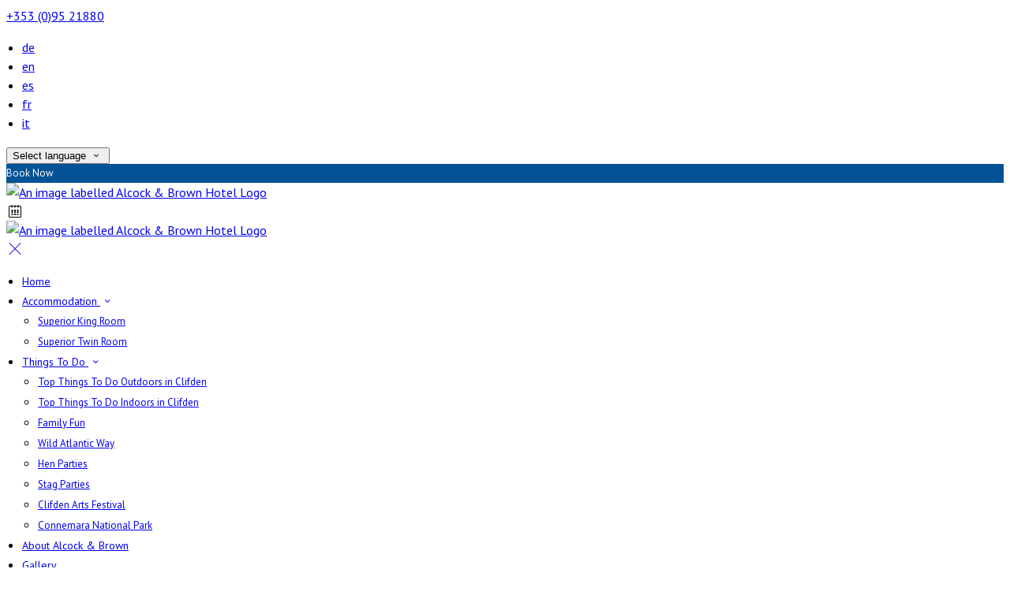

--- FILE ---
content_type: text/html; charset=utf-8
request_url: https://www.alcockandbrownhotel.com/gallery?lang=pt
body_size: 17681
content:
<!DOCTYPE html>
<!--[if IE 8]><html class="ie ie8"> <![endif]-->
<!--[if IE 9]><html class="ie ie9"> <![endif]-->
<!--[if gt IE 9]><!-->
<html lang="pt" xmlns:og="http://ogp.me/ns#">
<!--<![endif]-->

<head>
    <meta charset="utf-8">
    <meta http-equiv="X-UA-Compatible" content="IE=edge">
    <meta name="title" content="Gallery - Alcock &amp; Brown Hotel" />
    <meta name="keywords" content="accommodation photos, photos, bedroom photos, photos of Alcock &amp; Brown Hotel" />
    <meta name="description" content="Photos from Alcock &amp; Brown Hotel.">
    <meta name="author" content="Alcock &amp; Brown Hotel">
    <meta name="viewport" content="width=device-width, initial-scale=1">
    <meta name="google" content="notranslate">
    <title class="notranslate">Gallery - Alcock &amp; Brown Hotel</title>
    
    <meta property="og:title" content="Gallery - Alcock &amp; Brown Hotel" />
    <meta property="og:site_name" content="Alcock &amp; Brown Hotel" />
    <meta property="og:type" content="website" />
    <meta property="og:description" content="Photos from Alcock &amp; Brown Hotel." />
    <meta property="og:url" content="https://www.alcockandbrownhotel.com/gallery" />
    <meta property="og:image" content="https://cdn.myguestdiary.com/uploads/1536/__page__header_dining_002.jpg?width=1920&amp;height=670&amp;mode=crop" />

    <link rel="canonical" href="https://www.alcockandbrownhotel.com/gallery" />

    <!-- Favicons-->
    <link rel="shortcut icon" href="//cdn.myguestdiary.com/uploads/1536/_favicons_638574172315187063_favicon_v1.png?width=32&amp;height=32&amp;upscale=false" type="image/x-icon">

    <!-- Google Web Fonts -->
    <link href="//fonts.googleapis.com/css?family=PT&#x2B;Sans&display=swap" rel="stylesheet">
    <link href="//fonts.googleapis.com/css?family=PT&#x2B;Serif&display=swap" rel="stylesheet">

    <!-- Design CSS Files -->
    <link href="//cdn.assets.myguestdiary.com/dist/css/thirdparty.css?v=2.2.0" rel="stylesheet">
    <link href="/dist/css/iconfonts.css?v=2.2.0" rel="stylesheet"> <!-- Can't serve font over CDN due to CORS, leave as /dist/ -->
    <link href="//cdn.assets.myguestdiary.com/dist/css/design1.css?v=2.2.0" rel="stylesheet">

    <!-- Browser Polyfills & Shims -->
    <!--[if lt IE 9]>
        <script src="https://cdnjs.cloudflare.com/ajax/libs/html5shiv/3.7.3/html5shiv.min.js" integrity="sha256-3Jy/GbSLrg0o9y5Z5n1uw0qxZECH7C6OQpVBgNFYa0g=" crossorigin="anonymous"></script>
        <script src="https://cdnjs.cloudflare.com/ajax/libs/respond.js/1.4.2/respond.min.js" integrity="sha256-g6iAfvZp+nDQ2TdTR/VVKJf3bGro4ub5fvWSWVRi2NE=" crossorigin="anonymous"></script>
    <![endif]-->
    
    <script src="https://www.google.com/recaptcha/api.js" async defer></script>

    <style type="text/css">
    /* Events & News API Overrides */
    body .d-event-heading, body .d-upcoming-event .d-calendar-icon > .dci-header {
        background-color: #035295;
    }

    body .d-article a, body .d-article a:visited, body .d-event a, body .d-event a:visited {
        color: #035295;
    }

    /* Primary Theme Colour */
    .main-menu > ul > li:hover > a, footer a:hover, .main-menu ul ul li a:hover, .content-area a:not(.btn-primary), .box_home i, .box_home em, .c-text-primary, .sidebar-facilities ul li i, .event-icon i, .event-item.card .event-date {
        color: #035295;
    }

    input.active, input:focus, textarea:focus, .btn-outline-primary.focus, .btn-outline-primary:focus, .btn-primary:not(:disabled):not(.disabled).active:focus,
    .btn-primary:not(:disabled):not(.disabled):active:focus, .show>.btn-primary.dropdown-toggle:focus, .btn-primary.focus, .btn-primary:focus {
        outline: none; box-shadow: 0 0 0 0.1rem rgba(3, 82, 149, 0.8); border-color: transparent;
    }

    .photo-gallery-collections .pgc-item a {
        border: 0.1em solid #035295;
    }

    .main-menu ul li a:hover, a.show-submenu:hover, a.show-submenu:focus, .main-menu a:hover, .header-utility-bar a:hover,
    .breadcrumbs .active, .btn-outline-primary:hover, .btn-outline-primary:active, .c-hover-text-primary:hover, ul.ul-check-list li:before {
        color: #035295
    }

    .ribbon div::before, .header-utility-bar ul li.active {
        border-color: #035295;
    }

    .c-border-primary {
        border-color: #035295 !important;
    }

    span.flatpickr-day.today:not(.selected), span.flatpickr-day.prevMonthDay.today:not(.selected), span.flatpickr-day.nextMonthDay.today:not(.selected) {
        border-bottom-color: #035295;
    }

    span.flatpickr-day.today:not(.selected):hover, span.flatpickr-day.prevMonthDay.today:not(.selected):hover,
    span.flatpickr-day.nextMonthDay.today:not(.selected):hover, .ribbon div::after {
        border-color: rgb(3,70,127);
    }

    .flatpickr-day.today:hover, .flatpickr-day.today:focus, .btn-primary:hover {
        background: rgb(3,70,127); border-color: rgb(3,70,127);
    }

    .c-bg-primary, .switcheroo.switcheroo--theme div, .event-calendar-icon-header {
        background-color: #035295;
    }

    .switcheroo.switcheroo--theme input:focus + div {
        box-shadow: 0 0 0 2px rgb(3,70,127)
    }

    .c-bg-primary-darker, .btn-primary:focus {
        background-color: rgb(3,70,127);
    }

    @media only screen and (min-width: 992px) {
        .main-menu ul ul li:hover > a {
            color: rgb(3,70,127);
        }
    }

    .flatpickr-day.selected, .flatpickr-day.selected, .flatpickr-day.startRange, .flatpickr-day.endRange, .flatpickr-day.selected.inRange, .flatpickr-day.startRange.inRange,
    .flatpickr-day.endRange.inRange, .flatpickr-day.selected:focus, .flatpickr-day.startRange:focus, .flatpickr-day.endRange:focus, .flatpickr-day.selected:hover,
    .flatpickr-day.startRange:hover, .flatpickr-day.endRange:hover, .flatpickr-day.selected.prevMonthDay, .flatpickr-day.startRange.prevMonthDay,
    .flatpickr-day.endRange.prevMonthDay, .flatpickr-day.selected.nextMonthDay, .flatpickr-day.startRange.nextMonthDay, .flatpickr-day.endRange.nextMonthDay,
    .btn-primary, .btn-primary:not(:disabled):not(.disabled).active, .btn-primary:not(:disabled):not(.disabled):active, .show>.btn-primary.dropdown-toggle,
    .btn-primary.disabled, .btn-primary:disabled, .header-utility-bar ul li:hover {
        background: #035295; border-color: #035295; color: #fff;
    }

    .bookNowButton, .swiper-pagination-progressbar .swiper-pagination-progressbar-fill, .ribbon div, a.c-hover-bg-primary:hover, .c-hover-bg-primary:hover,
    .nav-pills .nav-link.active, .nav-pills .show>.nav-link {
        background:#035295;
        color: #fff;
    }
    .main-menu ul ul {
        border-top-color: #035295;
    }
    .main-menu ul ul:before {
        border-bottom-color:#035295;
    }

    .c-text-secondary {
        color: #035295;
    }

    .c-bg-secondary, header.sticky {
        background-color: #035295;
    }

    .c-bg-secondary-glass {
        background-color: rgba(3, 82, 149, 0.75);
    }

    body.boxed {
        background-color: #ffffff;
        
    }

    .c-bg-footer {
        background-color: #021229;
    }

    body  {
        font-family: "PT Sans", Arial, sans-serif;
    }

    .banner-content {
        font-family: "PT Serif", Arial, sans-serif;
    }

    h1, h2, h3, h4, h5, h6 {
        font-family: "PT Serif", Arial, sans-serif;
    }

    .header-decoration {
        
    }

    /* Footer Background Image */
    footer {
    }

    .pswp__button, .pswp__button--arrow--left:before, .pswp__button--arrow--right:before {
        background-image: url(//cdn.assets.myguestdiary.com/dist/img/photoswipe/default-skin.png);
    }

    @media (-webkit-min-device-pixel-ratio: 1.1), (-webkit-min-device-pixel-ratio: 1.09375), (min-resolution: 105dpi), (min-resolution: 1.1dppx) {
        .pswp--svg .pswp__button, .pswp--svg .pswp__button--arrow--left:before, .pswp--svg .pswp__button--arrow--right:before {
            background-image: url(//cdn.assets.myguestdiary.com/dist/img/photoswipe/default-skin.svg);
        }
    }

    @media only screen and (max-width: 991px) {
        .main-menu {
            background-color: #035295;
        }
    }
</style>
<style>body{font-size:16px;line-height:24px}header .logo img{height:auto;max-height:200px;max-width:100%;padding:0}header.sticky .logo img{height:auto;max-height:75px;max-width:75%}.booking-form.booking-form__home.c-bg-secondary-glass{background-color:rgba(2,18,41,0.75)}.sidebar-booking-form.c-bg-secondary{background-color:#021229}@media only screen and (min-width:992px){.main-menu>ul>li>a{font-size:14px;text-transform:none}.main-menu ul ul li a{font-size:13px}}.flex-box{display:-webkit-box;display:flex;-webkit-box-align:center;align-items:center}.banner-image,.swiper-slide{background-position:center}.box_style_1 h3{font-size:1.5rem}.box_style_1 h5{font-size:1.25rem}.contact-us__form{padding:0 15px}.main-title .sub-title:not(:empty){margin-top:10px}.banner-content{font-family:inherit}.hidden{display:none}.content-area > .row > .col > .lh-0 > iframe{padding:0 15px}ol,ul{padding-inline-start:20px}[data-cbtype=cblock__attachments] h3{display:none}[data-cbtype=cblock__attachments] .box_style_1{padding:0;border:0;box-shadow:0 0;border-radius:0;margin:0 !important}[data-cbtype=cblock__album] .bg_gray{background-color:transparent;border:0;padding:0 15px}.jump-to-top{z-index:1000}.cb_img-inline .cb_text-wrapper:not(.col-md-6),.cb_img-inline [cblock_content_image]:not(.col-md-6){padding:0 30px !important}footer [cblock_content_text],footer [data-cbtype=cblock__text] > .container{padding:0}.cb_text-wrapper.cb_img-cover [cblock_content_text]{background-color:rgba(0,0,0,.45)}.btn-outline-primary,.btn-primary{font-weight:normal;font-size:13px}.content-area a.btn-outline-primary{color:#fff}.content-area a.btn-outline-primary:hover{color:#035295}[cblock][data-cbtype=cblock__code]{line-height:inherit}.hr-bar{border-top:2px solid #035295;width:60px;margin:10px auto 20px auto}.room-hover-info{position:relative;overflow:hidden;cursor:pointer;margin-bottom:30px}.room-hover-info-image{max-width:100%;-webkit-transform:scale3d(1.2,1.2,1.2);transform:scale3d(1.2,1.2,1.2);transition:all .7s ease}.room-hover-info:hover .room-hover-info-image{-webkit-transform:scale(1);transform:scale(1)}.room-hover-info-text{z-index:2;text-align:center;position:absolute;top:50%;width:100%;transform:translateY(-50%);color:#fff;padding:15px;opacity:0;transition:.7s ease}.room-hover-info:hover .room-hover-info-text{opacity:1}.room-hover-info:before{content:'';z-index:1;width:100%;height:100%;position:absolute;background:transparent;transition:.7s ease}.room-hover-info:hover:before{background-color:rgba(0,0,0,.5)}.room-hover-info-text span{font-size:30px}.color-bg{background-color:#035295;color:#fff;padding:25px 0 30px 0;font-size:15px}.color-bg em{font-size:24px;position:relative;top:4px;margin-right:4px}.color-bg a{color:#fff !important}.split-element,.split-element-half{padding:15px}.container .split-element,.container .split-element-half{padding:0}@media screen and (min-width:992px){.split-element,.split-element-half{padding:0 15%}}.cb_img-inline [cblock_content_image].col-md-6 .cb_img{width:100%;height:100%;object-fit:cover;object-position:center}.container .cb_img-inline [cblock_content_image].col-md-6 .cb_img{object-fit:contain}@media (max-width:480px){.popup-wrapper>div.popup-text-wrapper{background-color:rgba(0,0,0,.75)}}.content-area a.btn.btn-outline-primary.btn-book-now{color:#035295;border-color:#035295}.content-area a.btn.btn-outline-primary.btn-book-now:hover{color:#fff;background-color:#035295}.panel-box{box-shadow:0 10px 30px rgba(0,0,0,0.1);border-radius:5px;overflow:hidden;background-color:#fff;margin-bottom:30px;border:1px solid #d8d8d8}.panel-box-text{margin:25px 50px 25px 35px}.panel-box div div:first-of-type > .panel-box-text{margin:25px 35px 25px 50px}.panel-box .img_zoom{border:0;margin:0;box-shadow:0 0}@media (max-width:991px){.panel-box-text,.panel-box div div:first-of-type > .panel-box-text{margin:25px}.panel-box .flex-box{-webkit-box-align:unset;align-items:unset}.panel-box .img_zoom{height:100%}.panel-box .img_zoom a img{width:100%;height:100%;object-fit:cover;object-position:center}}.panel-box-iframe{position:absolute;top:0;height:100%;width:calc( 100% - 15px )}.panel-box-iframe iframe{height:100%}@media (max-width:767px){.panel-box-iframe{width:calc( 100% - 30px )}}.panel-box:last-of-type{margin-bottom:10px}.full-width,[cblock].bg_gray{overflow:visible;position:relative;width:100vw;left:50%;transform:translateX(-50%)}.tab-content{padding:0;border:0;border-radius:0;margin:30px 0}.nav-tabs{border:0;margin:0 -5px}.nav-tabs li{width:calc( 25% - 10px );margin:0 5px}.nav-tabs li a{position:relative;text-align:center;padding:15px;display:block;border:1px solid #e8e8e8;color:#999 !important;font-size:16px}.nav-tabs li a.active{background:#035295;color:#fff !important}.nav-tabs li a em,.nav-tabs li a i{display:block;font-size:32px;margin-bottom:10px}.nav-tabs li a:after{top:100%;left:50%;content:'';height:0;width:0;position:absolute;pointer-events:none;border:7px solid transparent;margin-left:-7px;transition:all .2s ease}.nav-tabs li a.active:after{border-top-color:#035295}@media (max-width:991px){.nav-tabs{line-height:24px}.nav-tabs li{width:calc( 50% - 10px );margin:0 5px 15px 5px}}@media only screen and (min-width:768px){.cb_img-inline [cblock_content_image].col-md-6.split-element-img .cb_img{height:450px;min-height:100%}}.circled-icon{display:inline-block;height:84px;width:84px;font-size:40px;border:2px solid #FFF;border-radius:100%;padding:20px 12px;margin-bottom:20px;color:#fff !important}.circled-icon:hover{background-color:#fff;color:#035295 !important}h4.bform-heading{color:#fff;letter-spacing:0}.img-bg-reviews{color:#fff;padding:40px 0;text-align:center}.img-bg-review-text{font-size:16px;line-height:normal}.img-bg-review-rating{font-size:24px;margin:20px 0}.img-bg-review-icon{height:50px;width:50px;display:table-cell;border-radius:50px;background:#035295}.img-bg-review-icon div{line-height:50px;text-align:center;font-size:22px}.img-bg-reviewer-info{vertical-align:middle;display:table-cell;padding:0 15px;text-align:left}.img-bg-reviewer{display:inline-block;padding-top:30px}.img-bg-review-name{font-size:14px}.img-bg-review-date{font-size:13px;opacity:.75}.review-item-container p.review-comments{font-size:1em}.newsletter__form{background:transparent}.header__socials-and-attribution{display:inline-block;float:left}.header__socials-and-attribution ul li a{font-size:1.8em;width:34px;height:34px;line-height:34px;padding:0 5px !important}.header-utility-bar .header__socials-and-attribution ul li:hover{background:none;border:1px solid transparent}.header__socials-and-attribution ul li a.soc-fb:hover{background-color:#3c5a99}.header__socials-and-attribution ul li a.soc-insta:hover{background-color:#e1306c}.header__socials-and-attribution ul li a.soc-yt:hover{background-color:red}.header__socials-and-attribution ul li a.soc-twit:hover{background-color:#1da1f2}.main-title h2{letter-spacing:0}footer h3{font-size:1.5rem;font-weight:normal}.accommodation-item__desc_panel h3{font-size:1.25rem}.accommodation-item__desc_panel h3 strong{font-weight:normal}.d-event .d-event-content{line-height:20px !important}.d-event .d-event-title{font-size:1.5rem !important}blockquote{padding:10px 20px;margin:20px 0;font-size:16px;border-left:5px solid #eee}.d-event a.btn{color:#fff;text-decoration:none}.box_style_1,.box_style_2{font-size:16px;line-height:24px}.footer__socials-and-attribution ul li a{width:44px;height:44px;line-height:44px}.color-bg em{font-size:44px;float:left;margin-right:15px}header.sticky .main-menu ul ul{border-top-color:#021229}header.sticky .main-menu ul ul:before{border-bottom-color:#021229}header.sticky .main-menu > ul > li:hover > a{color:#021229}@media (max-width:991px){.banner-container.banner-full-height{height:calc(100vh - 317px)}}.scroll-indicator{display:none !important}</style><!----><meta name="google-site-verification" content="XbZSwv726RKpICxpzDdDmHQBa2DFUfvSJM81kpuqjGs" /><link href="https://fonts.googleapis.com/css2?family=PT+Sans:wght@700&display=swap" rel="stylesheet"><style>.vid-bg{padding:100px 0;background-attachment:fixed;background-position:center;text-align:center;position:relative}.vid-bg:before{content:'';display:block;position:absolute;top:0;width:100%;height:100%;background:rgba(0,0,0,0.65)}.icon-play-wrapper{display:inline-block;border:4px solid #fff;border-radius:50%;font-size:60px;padding:0;opacity:0.75;transition:0.3s ease all;height:90px;width:90px}.icon-play-wrapper:hover{transform:scale(1.1);opacity:1}.vid-bg *{color:#FFF !important}.icon-play-wrapper i::before,.icon-play-wrapper em::before{margin:7.5px 5px 7.5px 10px}.vid-bg span{display:inline-block;position:relative;top:30px;left:5px}.YouTubePopUp-Wrap{position:fixed;width:100%;height:100%;background-color:#000;background-color:rgba(0,0,0,.8);top:0;left:0;z-index:9999999999999}.YouTubePopUp-animation{opacity:0;-webkit-animation-duration:.5s;animation-duration:.5s;-webkit-animation-fill-mode:both;animation-fill-mode:both;-webkit-animation-name:YouTubePopUp;animation-name:YouTubePopUp}@-webkit-keyframes YouTubePopUp{0%{opacity:0}100%{opacity:1}}@keyframes YouTubePopUp{0%{opacity:0}100%{opacity:1}}body.logged-in .YouTubePopUp-Wrap{top:32px;z-index:99998}.YouTubePopUp-Content{max-width:853px;display:block;margin:0 auto;height:100%;position:relative}.YouTubePopUp-Content iframe{max-width:100% !important;width:100% !important;display:block !important;height:480px !important;border:none !important;position:absolute;top:0;bottom:0;margin:auto 0}.YouTubePopUp-Hide{-webkit-animation-duration:.5s;animation-duration:.5s;-webkit-animation-fill-mode:both;animation-fill-mode:both;-webkit-animation-name:YouTubePopUpHide;animation-name:YouTubePopUpHide}@-webkit-keyframes YouTubePopUpHide{0%{opacity:1}100%{opacity:0}}@keyframes YouTubePopUpHide{0%{opacity:1}100%{opacity:0}}.YouTubePopUp-Close{position:absolute;top:0;cursor:pointer;bottom:528px;right:0;margin:auto 0;width:24px;height:24px;background-size:24px 24px;-webkit-background-size:24px 24px;-moz-background-size:24px 24px;-o-background-size:24px 24px;font-size:40px;color:#fff;transition:0.3s ease all}.YouTubePopUp-Close:hover{opacity:.5}@media all and (max-width:768px) and (min-width:10px){.YouTubePopUp-Content{max-width:90%}}@media all and (max-width:600px) and (min-width:10px){.YouTubePopUp-Content iframe{height:320px !important}.YouTubePopUp-Close{bottom:362px}}@media all and (max-width:480px) and (min-width:10px){.YouTubePopUp-Content iframe{height:220px !important}.YouTubePopUp-Close{bottom:262px}}</style>
</head>

<body class="fullwidth">

    <!--[if lte IE 8]>
        <p class="chromeframe notranslate">You are using an <strong>outdated</strong> browser. Please <a href="http://browsehappy.com/">upgrade your browser</a>.</p>
    <![endif]-->

    <div class="ms-preloader"></div>

    <div class="page-content">
        <div class="sidebar-menu-bg"></div>
<header>
    <div class="header-container">
        <div class="header-utility-bar d-none d-lg-block">
    <a class="phone mr-3 notranslate" href="tel:&#x2B;35309521880">&#x2B;353 (0)95 21880</a>

        <ul class="notranslate mr-3">
            <li >
                <a href="/gallery?lang=de">de</a>
            </li>
            <li >
                <a href="/gallery?lang=en">en</a>
            </li>
            <li >
                <a href="/gallery?lang=es">es</a>
            </li>
            <li >
                <a href="/gallery?lang=fr">fr</a>
            </li>
            <li >
                <a href="/gallery?lang=it">it</a>
            </li>
        </ul>

    <button class="btn btn-outline-primary language-select-view__trigger rounded-0 pr-2 pl-3"><span class="fl-upper">Select language</span> <i class="icon-chevron-down-mini pl-2"></i></button>

    <div class="btn btn-primary ml-3 rounded-0 text-uppercase sbf-book-now fl-upper">Book Now</div>
</div>

        <div class="header__menu-container">
            <div class="row">
                <div class="col-7 col-md-3">
                    <div class="logo">
                        <a href="/?lang=pt">
                                <img src="//cdn.myguestdiary.com/uploads/1536/_webicons_638574164963358096_alcock_brown_logo_v1_web.png?width=0&amp;height=0&amp;upscale=false" alt="An image labelled Alcock & Brown Hotel Logo" />
                        </a>
                    </div>
                </div>
                <nav class="col-5 col-md-9">
                        <span class="mr-4 sbf-book-now sbf-book-now-mobile d-lg-none"><span class="icon-calendar"></span></span>
                    <a class="sidebar-menu__hamburger-switch" href="javascript:void(0);"><span></span></a>
                    <div class="main-menu">
                        <div id="header_menu">
                            <a href="/?lang=pt">
                                    <img src="//cdn.myguestdiary.com/uploads/1536/_webicons_638574164963358096_alcock_brown_logo_v1_web.png?width=0&amp;height=0&amp;upscale=false" alt="An image labelled Alcock & Brown Hotel Logo" />
                            </a>
                        </div>
                        <a class="sidebar-menu__close c-hover-text-primary" href="javascript:void(0);">
                            <i class="icon_set_1_icon-77"></i>
                        </a>
                        <ul>
	    <li>
			    <a href=/ class="fl-upper">Home</a>
	    </li>
	    <li>
                <a href=/accommodation class="show-submenu fl-upper">Accommodation <i class="icon-chevron-down-mini"></i></a>
                <ul>
                            <li class="submenu fl-upper"><a href=/accommodation/16336/superior-king-room>Superior King Room</a></li>
                            <li class="submenu fl-upper"><a href=/accommodation/12695/superior-twin-room>Superior Twin Room</a></li>
                </ul>
	    </li>
	    <li>
                <a href=/things-to-do class="show-submenu fl-upper">Things To Do <i class="icon-chevron-down-mini"></i></a>
                <ul>
                            <li class="submenu fl-upper"><a href=/things-to-do/clifden-adventure-hotels>Top Things To Do Outdoors in Clifden</a></li>
                            <li class="submenu fl-upper"><a href=/things-to-do/clifden-top-attractions>Top Things To Do Indoors in Clifden</a></li>
                            <li class="submenu fl-upper"><a href=/things-to-do/family-fun-breaks-connemara>Family Fun</a></li>
                            <li class="submenu fl-upper"><a href=/things-to-do/connemara-wild-atlantic-way>Wild Atlantic Way</a></li>
                            <li class="submenu fl-upper"><a href=/things-to-do/hen-party-events-connemara>Hen Parties</a></li>
                            <li class="submenu fl-upper"><a href=/things-to-do/stag-party-events-connemara>Stag Parties</a></li>
                            <li class="submenu fl-upper"><a href=/things-to-do/clifden-arts-festival>Clifden Arts Festival</a></li>
                            <li class="submenu fl-upper"><a href=/things-to-do/hotels-near-in-connemara>Connemara National Park</a></li>
                </ul>
	    </li>
	    <li>
			    <a href=/alcock-and-brown-clifden-transatlantic-flight class="fl-upper">About Alcock & Brown</a>
	    </li>
	    <li>
			    <a href=/gallery class="fl-upper">Gallery</a>
	    </li>
	    <li>
			    <a href=/reviews class="fl-upper">Reviews</a>
	    </li>
	    <li>
			    <a href=/location class="fl-upper">Location</a>
	    </li>
	    <li>
			    <a href=/contact-us class="fl-upper">Contact Us</a>
	    </li>
</ul> 
                        <div class="p-3 text-uppercase d-lg-none">
                                <div class="notranslate d-inline-block mb-2 mr-2">
                                    <div class="d-inline-block p-1 border-bottom" >
                                        <a href="/gallery?lang=de">de</a>
                                    </div>
                                    <div class="d-inline-block p-1 border-bottom" >
                                        <a href="/gallery?lang=en">en</a>
                                    </div>
                                    <div class="d-inline-block p-1 border-bottom" >
                                        <a href="/gallery?lang=es">es</a>
                                    </div>
                                    <div class="d-inline-block p-1 border-bottom" >
                                        <a href="/gallery?lang=fr">fr</a>
                                    </div>
                                    <div class="d-inline-block p-1 border-bottom" >
                                        <a href="/gallery?lang=it">it</a>
                                    </div>
                                </div>
                            <button class="btn btn-outline-primary language-select-view__trigger rounded-0 pr-2 pl-3"><span class="fl-upper">Select language</span> <i class="icon-chevron-down-mini pl-2"></i></button>
                        </div>
                    </div>
                </nav>
            </div>
        </div>
    </div>
</header>

    <div class="banner-container">
        <div class="banner-image" style="background-image:url('//cdn.myguestdiary.com/uploads/1536/__page__header_dining_002.jpg?width=1920&amp;height=670&amp;mode=crop')"></div>
        <div class="header-fade"></div>
        <div class="banner-content">
            <div class="container swiper-slide-active">
                        <div class="main-title">
                            <h2>Gallery</h2>
                            <p class="mb-0 sub-title"></p>
                        </div>
            </div>
        </div>
        <div class="scroll-indicator">
            <div>Scroll</div>
            <div><i class="icon-chevron-down"></i></div>
        </div>
        <div class="header-decoration"></div>
    </div>

<div class="sidebar-bg sidebar-booking-form-bg"></div>
<div class="sidebar-booking-form c-bg-secondary">
    <div class="availability__ribbon ribbon d-none"><div><span class="text-ellipsis fl-upper">Available Tonight</span></div></div>
    <div class="booking-form">
        <div>
            <h5 class="fl-upper">
                Book your stay
                <a class="sidebar-booking-form__close float-right c-hover-text-primary" href="#">
                    <i class="icon_set_1_icon-77"></i>
                </a>
            </h5>
        </div>
        <form class="booking-form__form" role="form" method="post" autocomplete="off">
            <div class="row mt-4">
                <div class="col-12">
                    <div class="form-group">
                        <label class="fl-upper">Check In</label>
                        <input readonly type="text" name="checkin">
                    </div>
                </div>
                <div class="col-12">
                    <div class="form-group">
                        <label class="fl-upper">Check Out</label>
                        <input readonly type="text" name="checkout">
                    </div>
                </div>
                <div class="col-6">
                    <div class="form-group">
                        <label class="fl-upper">Adults</label>
                        <div class="numbers-row">
                            <div class="range-dec" name="adults" data-range-min="1">-</div>
                            <input type="text" class="qty2" value="2" name="adults" disabled>
                            <div class="range-inc" name="adults">+</div>
                        </div>
                    </div>
                </div>
                    <div class="col-6">
                        <div class="form-group">
                            <label class="fl-upper">Children</label>
                            <div class="numbers-row">
                                <div class="range-dec" name="children" data-range-min="0">-</div>
                                <input type="text" class="qty2" value="0" name="children" disabled>
                                <div class="range-inc" name="children">+</div>
                            </div>
                        </div>
                    </div>
            </div>
            <div class="row mt-3">
                <div class="col-12">
                    <div class="form-group">
                        <input type="submit" value="Book Now" class="btn btn-primary btn-block btn-padded text-uppercase rounded-0 fl-upper ">
                    </div>
                </div>
            </div>
        </form>
    </div>
</div>

    <div class="breadcrumbs">
        <div class="container">
            <ul>
                <li><i class="icon-location"></i></li>
                        <li><a href="/" class="fl-upper">Home <i class="icon-chevron-right-mini"></i></a></li>
                            <li class="active fl-upper">Gallery</li>
            </ul>
        </div>
    </div>


<div class="gallery-page container content-area">
    <div class="row">
        <div class="col">
            
    
            <ul class="photo-gallery-collections nav nav-pills" role="tablist">
                <li class="pgc-item nav-item">
                    <a class="c-hover-bg-primary nav-link active" id="album_273911_tab" data-toggle="tab" href="#album_273911" aria-controls="album_273911" aria-selected="true">Alcock & Brown</a>
                </li>
                <li class="pgc-item nav-item">
                    <a class="c-hover-bg-primary nav-link" id="album_813731_tab" data-toggle="tab" href="#album_813731" aria-controls="album_813731" aria-selected="false">Clifden</a>
                </li>
            </ul>

            <div class="tab-content tab-content-clean">
                <div class="tab-pane fade show active" id="album_273911" role="tabpanel" aria-labelledby="album_273911_tab">
                    <div class="photo-gallery album_273911_tab" itemscope itemtype="http://schema.org/ImageGallery">
                        <div class="row">
                            <div class="col-12 col-md-6 col-lg-4" data-aos="zoom-in">
                                <figure itemprop="associatedMedia" itemscope itemtype="http://schema.org/ImageObject">
                                    <a data-src="//cdn.myguestdiary.com/uploads/1536/_gallery_img_1493_web.jpg?width=1200&amp;height=0&amp;upscale=false" data-src2x="//cdn.myguestdiary.com/uploads/1536/_gallery_img_1493_web.jpg?width=1920&amp;height=0&amp;upscale=false" itemprop="contentUrl">
                                        <img src="//cdn.myguestdiary.com/uploads/1536/_gallery_img_1493_web.jpg?width=600&amp;height=450&amp;mode=crop" itemprop="thumbnail"  />
                                        <div class="gal-image-cover">
                                            <div class="icon-zoom-in"></div>
                                        </div>
                                    </a>
                                </figure>
                            </div>
                            <div class="col-12 col-md-6 col-lg-4" data-aos="zoom-in">
                                <figure itemprop="associatedMedia" itemscope itemtype="http://schema.org/ImageObject">
                                    <a data-src="//cdn.myguestdiary.com/uploads/1536/_gallery_img_1490_web.jpg?width=1200&amp;height=0&amp;upscale=false" data-src2x="//cdn.myguestdiary.com/uploads/1536/_gallery_img_1490_web.jpg?width=1920&amp;height=0&amp;upscale=false" itemprop="contentUrl">
                                        <img src="//cdn.myguestdiary.com/uploads/1536/_gallery_img_1490_web.jpg?width=600&amp;height=450&amp;mode=crop" itemprop="thumbnail"  />
                                        <div class="gal-image-cover">
                                            <div class="icon-zoom-in"></div>
                                        </div>
                                    </a>
                                </figure>
                            </div>
                            <div class="col-12 col-md-6 col-lg-4" data-aos="zoom-in">
                                <figure itemprop="associatedMedia" itemscope itemtype="http://schema.org/ImageObject">
                                    <a data-src="//cdn.myguestdiary.com/uploads/1536/_gallery_img_0052_web.jpg?width=1200&amp;height=0&amp;upscale=false" data-src2x="//cdn.myguestdiary.com/uploads/1536/_gallery_img_0052_web.jpg?width=1920&amp;height=0&amp;upscale=false" itemprop="contentUrl">
                                        <img src="//cdn.myguestdiary.com/uploads/1536/_gallery_img_0052_web.jpg?width=600&amp;height=450&amp;mode=crop" itemprop="thumbnail"  />
                                        <div class="gal-image-cover">
                                            <div class="icon-zoom-in"></div>
                                        </div>
                                    </a>
                                </figure>
                            </div>
                            <div class="col-12 col-md-6 col-lg-4" data-aos="zoom-in">
                                <figure itemprop="associatedMedia" itemscope itemtype="http://schema.org/ImageObject">
                                    <a data-src="//cdn.myguestdiary.com/uploads/1536/_gallery_img_0056_web.jpg?width=1200&amp;height=0&amp;upscale=false" data-src2x="//cdn.myguestdiary.com/uploads/1536/_gallery_img_0056_web.jpg?width=1920&amp;height=0&amp;upscale=false" itemprop="contentUrl">
                                        <img src="//cdn.myguestdiary.com/uploads/1536/_gallery_img_0056_web.jpg?width=600&amp;height=450&amp;mode=crop" itemprop="thumbnail"  />
                                        <div class="gal-image-cover">
                                            <div class="icon-zoom-in"></div>
                                        </div>
                                    </a>
                                </figure>
                            </div>
                            <div class="col-12 col-md-6 col-lg-4" data-aos="zoom-in">
                                <figure itemprop="associatedMedia" itemscope itemtype="http://schema.org/ImageObject">
                                    <a data-src="//cdn.myguestdiary.com/uploads/1536/_gallery_img_0126_web.jpg?width=1200&amp;height=0&amp;upscale=false" data-src2x="//cdn.myguestdiary.com/uploads/1536/_gallery_img_0126_web.jpg?width=1920&amp;height=0&amp;upscale=false" itemprop="contentUrl">
                                        <img src="//cdn.myguestdiary.com/uploads/1536/_gallery_img_0126_web.jpg?width=600&amp;height=450&amp;mode=crop" itemprop="thumbnail"  />
                                        <div class="gal-image-cover">
                                            <div class="icon-zoom-in"></div>
                                        </div>
                                    </a>
                                </figure>
                            </div>
                            <div class="col-12 col-md-6 col-lg-4" data-aos="zoom-in">
                                <figure itemprop="associatedMedia" itemscope itemtype="http://schema.org/ImageObject">
                                    <a data-src="//cdn.myguestdiary.com/uploads/1536/_gallery_img_0164_web.jpg?width=1200&amp;height=0&amp;upscale=false" data-src2x="//cdn.myguestdiary.com/uploads/1536/_gallery_img_0164_web.jpg?width=1920&amp;height=0&amp;upscale=false" itemprop="contentUrl">
                                        <img src="//cdn.myguestdiary.com/uploads/1536/_gallery_img_0164_web.jpg?width=600&amp;height=450&amp;mode=crop" itemprop="thumbnail"  />
                                        <div class="gal-image-cover">
                                            <div class="icon-zoom-in"></div>
                                        </div>
                                    </a>
                                </figure>
                            </div>
                            <div class="col-12 col-md-6 col-lg-4" data-aos="zoom-in">
                                <figure itemprop="associatedMedia" itemscope itemtype="http://schema.org/ImageObject">
                                    <a data-src="//cdn.myguestdiary.com/uploads/1536/_gallery_img_0166_web.jpg?width=1200&amp;height=0&amp;upscale=false" data-src2x="//cdn.myguestdiary.com/uploads/1536/_gallery_img_0166_web.jpg?width=1920&amp;height=0&amp;upscale=false" itemprop="contentUrl">
                                        <img src="//cdn.myguestdiary.com/uploads/1536/_gallery_img_0166_web.jpg?width=600&amp;height=450&amp;mode=crop" itemprop="thumbnail"  />
                                        <div class="gal-image-cover">
                                            <div class="icon-zoom-in"></div>
                                        </div>
                                    </a>
                                </figure>
                            </div>
                            <div class="col-12 col-md-6 col-lg-4" data-aos="zoom-in">
                                <figure itemprop="associatedMedia" itemscope itemtype="http://schema.org/ImageObject">
                                    <a data-src="//cdn.myguestdiary.com/uploads/1536/_gallery_img_0302_web.jpg?width=1200&amp;height=0&amp;upscale=false" data-src2x="//cdn.myguestdiary.com/uploads/1536/_gallery_img_0302_web.jpg?width=1920&amp;height=0&amp;upscale=false" itemprop="contentUrl">
                                        <img src="//cdn.myguestdiary.com/uploads/1536/_gallery_img_0302_web.jpg?width=600&amp;height=450&amp;mode=crop" itemprop="thumbnail"  />
                                        <div class="gal-image-cover">
                                            <div class="icon-zoom-in"></div>
                                        </div>
                                    </a>
                                </figure>
                            </div>
                            <div class="col-12 col-md-6 col-lg-4" data-aos="zoom-in">
                                <figure itemprop="associatedMedia" itemscope itemtype="http://schema.org/ImageObject">
                                    <a data-src="//cdn.myguestdiary.com/uploads/1536/_gallery_img_1476_web.jpg?width=1200&amp;height=0&amp;upscale=false" data-src2x="//cdn.myguestdiary.com/uploads/1536/_gallery_img_1476_web.jpg?width=1920&amp;height=0&amp;upscale=false" itemprop="contentUrl">
                                        <img src="//cdn.myguestdiary.com/uploads/1536/_gallery_img_1476_web.jpg?width=600&amp;height=450&amp;mode=crop" itemprop="thumbnail"  />
                                        <div class="gal-image-cover">
                                            <div class="icon-zoom-in"></div>
                                        </div>
                                    </a>
                                </figure>
                            </div>
                            <div class="col-12 col-md-6 col-lg-4" data-aos="zoom-in">
                                <figure itemprop="associatedMedia" itemscope itemtype="http://schema.org/ImageObject">
                                    <a data-src="//cdn.myguestdiary.com/uploads/1536/_gallery_img_0394_web.jpg?width=1200&amp;height=0&amp;upscale=false" data-src2x="//cdn.myguestdiary.com/uploads/1536/_gallery_img_0394_web.jpg?width=1920&amp;height=0&amp;upscale=false" itemprop="contentUrl">
                                        <img src="//cdn.myguestdiary.com/uploads/1536/_gallery_img_0394_web.jpg?width=600&amp;height=450&amp;mode=crop" itemprop="thumbnail"  />
                                        <div class="gal-image-cover">
                                            <div class="icon-zoom-in"></div>
                                        </div>
                                    </a>
                                </figure>
                            </div>
                            <div class="col-12 col-md-6 col-lg-4" data-aos="zoom-in">
                                <figure itemprop="associatedMedia" itemscope itemtype="http://schema.org/ImageObject">
                                    <a data-src="//cdn.myguestdiary.com/uploads/1536/_gallery_img_0396_web.jpg?width=1200&amp;height=0&amp;upscale=false" data-src2x="//cdn.myguestdiary.com/uploads/1536/_gallery_img_0396_web.jpg?width=1920&amp;height=0&amp;upscale=false" itemprop="contentUrl">
                                        <img src="//cdn.myguestdiary.com/uploads/1536/_gallery_img_0396_web.jpg?width=600&amp;height=450&amp;mode=crop" itemprop="thumbnail"  />
                                        <div class="gal-image-cover">
                                            <div class="icon-zoom-in"></div>
                                        </div>
                                    </a>
                                </figure>
                            </div>
                            <div class="col-12 col-md-6 col-lg-4" data-aos="zoom-in">
                                <figure itemprop="associatedMedia" itemscope itemtype="http://schema.org/ImageObject">
                                    <a data-src="//cdn.myguestdiary.com/uploads/1536/_gallery_img_0444_web.jpg?width=1200&amp;height=0&amp;upscale=false" data-src2x="//cdn.myguestdiary.com/uploads/1536/_gallery_img_0444_web.jpg?width=1920&amp;height=0&amp;upscale=false" itemprop="contentUrl">
                                        <img src="//cdn.myguestdiary.com/uploads/1536/_gallery_img_0444_web.jpg?width=600&amp;height=450&amp;mode=crop" itemprop="thumbnail"  />
                                        <div class="gal-image-cover">
                                            <div class="icon-zoom-in"></div>
                                        </div>
                                    </a>
                                </figure>
                            </div>
                            <div class="col-12 col-md-6 col-lg-4" data-aos="zoom-in">
                                <figure itemprop="associatedMedia" itemscope itemtype="http://schema.org/ImageObject">
                                    <a data-src="//cdn.myguestdiary.com/uploads/1536/_gallery_img_0196_web.jpg?width=1200&amp;height=0&amp;upscale=false" data-src2x="//cdn.myguestdiary.com/uploads/1536/_gallery_img_0196_web.jpg?width=1920&amp;height=0&amp;upscale=false" itemprop="contentUrl">
                                        <img src="//cdn.myguestdiary.com/uploads/1536/_gallery_img_0196_web.jpg?width=600&amp;height=450&amp;mode=crop" itemprop="thumbnail"  />
                                        <div class="gal-image-cover">
                                            <div class="icon-zoom-in"></div>
                                        </div>
                                    </a>
                                </figure>
                            </div>
                            <div class="col-12 col-md-6 col-lg-4" data-aos="zoom-in">
                                <figure itemprop="associatedMedia" itemscope itemtype="http://schema.org/ImageObject">
                                    <a data-src="//cdn.myguestdiary.com/uploads/1536/_gallery_img_0217_web.jpg?width=1200&amp;height=0&amp;upscale=false" data-src2x="//cdn.myguestdiary.com/uploads/1536/_gallery_img_0217_web.jpg?width=1920&amp;height=0&amp;upscale=false" itemprop="contentUrl">
                                        <img src="//cdn.myguestdiary.com/uploads/1536/_gallery_img_0217_web.jpg?width=600&amp;height=450&amp;mode=crop" itemprop="thumbnail"  />
                                        <div class="gal-image-cover">
                                            <div class="icon-zoom-in"></div>
                                        </div>
                                    </a>
                                </figure>
                            </div>
                            <div class="col-12 col-md-6 col-lg-4" data-aos="zoom-in">
                                <figure itemprop="associatedMedia" itemscope itemtype="http://schema.org/ImageObject">
                                    <a data-src="//cdn.myguestdiary.com/uploads/1536/_gallery_img_8226_web.jpg?width=1200&amp;height=0&amp;upscale=false" data-src2x="//cdn.myguestdiary.com/uploads/1536/_gallery_img_8226_web.jpg?width=1920&amp;height=0&amp;upscale=false" itemprop="contentUrl">
                                        <img src="//cdn.myguestdiary.com/uploads/1536/_gallery_img_8226_web.jpg?width=600&amp;height=450&amp;mode=crop" itemprop="thumbnail"  />
                                        <div class="gal-image-cover">
                                            <div class="icon-zoom-in"></div>
                                        </div>
                                    </a>
                                </figure>
                            </div>
                            <div class="col-12 col-md-6 col-lg-4" data-aos="zoom-in">
                                <figure itemprop="associatedMedia" itemscope itemtype="http://schema.org/ImageObject">
                                    <a data-src="//cdn.myguestdiary.com/uploads/1536/_gallery_img_8227_web.jpg?width=1200&amp;height=0&amp;upscale=false" data-src2x="//cdn.myguestdiary.com/uploads/1536/_gallery_img_8227_web.jpg?width=1920&amp;height=0&amp;upscale=false" itemprop="contentUrl">
                                        <img src="//cdn.myguestdiary.com/uploads/1536/_gallery_img_8227_web.jpg?width=600&amp;height=450&amp;mode=crop" itemprop="thumbnail"  />
                                        <div class="gal-image-cover">
                                            <div class="icon-zoom-in"></div>
                                        </div>
                                    </a>
                                </figure>
                            </div>
                            <div class="col-12 col-md-6 col-lg-4" data-aos="zoom-in">
                                <figure itemprop="associatedMedia" itemscope itemtype="http://schema.org/ImageObject">
                                    <a data-src="//cdn.myguestdiary.com/uploads/1536/_gallery_img_8228_web.jpg?width=1200&amp;height=0&amp;upscale=false" data-src2x="//cdn.myguestdiary.com/uploads/1536/_gallery_img_8228_web.jpg?width=1920&amp;height=0&amp;upscale=false" itemprop="contentUrl">
                                        <img src="//cdn.myguestdiary.com/uploads/1536/_gallery_img_8228_web.jpg?width=600&amp;height=450&amp;mode=crop" itemprop="thumbnail"  />
                                        <div class="gal-image-cover">
                                            <div class="icon-zoom-in"></div>
                                        </div>
                                    </a>
                                </figure>
                            </div>
                            <div class="col-12 col-md-6 col-lg-4" data-aos="zoom-in">
                                <figure itemprop="associatedMedia" itemscope itemtype="http://schema.org/ImageObject">
                                    <a data-src="//cdn.myguestdiary.com/uploads/1536/_gallery_img_8231_web.jpg?width=1200&amp;height=0&amp;upscale=false" data-src2x="//cdn.myguestdiary.com/uploads/1536/_gallery_img_8231_web.jpg?width=1920&amp;height=0&amp;upscale=false" itemprop="contentUrl">
                                        <img src="//cdn.myguestdiary.com/uploads/1536/_gallery_img_8231_web.jpg?width=600&amp;height=450&amp;mode=crop" itemprop="thumbnail"  />
                                        <div class="gal-image-cover">
                                            <div class="icon-zoom-in"></div>
                                        </div>
                                    </a>
                                </figure>
                            </div>
                            <div class="col-12 col-md-6 col-lg-4" data-aos="zoom-in">
                                <figure itemprop="associatedMedia" itemscope itemtype="http://schema.org/ImageObject">
                                    <a data-src="//cdn.myguestdiary.com/uploads/1536/_gallery_img_8232_web.jpg?width=1200&amp;height=0&amp;upscale=false" data-src2x="//cdn.myguestdiary.com/uploads/1536/_gallery_img_8232_web.jpg?width=1920&amp;height=0&amp;upscale=false" itemprop="contentUrl">
                                        <img src="//cdn.myguestdiary.com/uploads/1536/_gallery_img_8232_web.jpg?width=600&amp;height=450&amp;mode=crop" itemprop="thumbnail"  />
                                        <div class="gal-image-cover">
                                            <div class="icon-zoom-in"></div>
                                        </div>
                                    </a>
                                </figure>
                            </div>
                            <div class="col-12 col-md-6 col-lg-4" data-aos="zoom-in">
                                <figure itemprop="associatedMedia" itemscope itemtype="http://schema.org/ImageObject">
                                    <a data-src="//cdn.myguestdiary.com/uploads/1536/_gallery_img_8235_web.jpg?width=1200&amp;height=0&amp;upscale=false" data-src2x="//cdn.myguestdiary.com/uploads/1536/_gallery_img_8235_web.jpg?width=1920&amp;height=0&amp;upscale=false" itemprop="contentUrl">
                                        <img src="//cdn.myguestdiary.com/uploads/1536/_gallery_img_8235_web.jpg?width=600&amp;height=450&amp;mode=crop" itemprop="thumbnail"  />
                                        <div class="gal-image-cover">
                                            <div class="icon-zoom-in"></div>
                                        </div>
                                    </a>
                                </figure>
                            </div>
                            <div class="col-12 col-md-6 col-lg-4" data-aos="zoom-in">
                                <figure itemprop="associatedMedia" itemscope itemtype="http://schema.org/ImageObject">
                                    <a data-src="//cdn.myguestdiary.com/uploads/1536/_gallery_img_8240_web.jpg?width=1200&amp;height=0&amp;upscale=false" data-src2x="//cdn.myguestdiary.com/uploads/1536/_gallery_img_8240_web.jpg?width=1920&amp;height=0&amp;upscale=false" itemprop="contentUrl">
                                        <img src="//cdn.myguestdiary.com/uploads/1536/_gallery_img_8240_web.jpg?width=600&amp;height=450&amp;mode=crop" itemprop="thumbnail"  />
                                        <div class="gal-image-cover">
                                            <div class="icon-zoom-in"></div>
                                        </div>
                                    </a>
                                </figure>
                            </div>
                        </div>
                    </div>
                </div>
                <div class="tab-pane fade" id="album_813731" role="tabpanel" aria-labelledby="album_813731_tab">
                    <div class="photo-gallery album_813731_tab" itemscope itemtype="http://schema.org/ImageGallery">
                        <div class="row">
                            <div class="col-12 col-md-6 col-lg-4" data-aos="zoom-in">
                                <figure itemprop="associatedMedia" itemscope itemtype="http://schema.org/ImageObject">
                                    <a data-src="//cdn.myguestdiary.com/uploads/1536/_gallery_alcock_and_brown_gallery_009.jpg?width=1200&amp;height=0&amp;upscale=false" data-src2x="//cdn.myguestdiary.com/uploads/1536/_gallery_alcock_and_brown_gallery_009.jpg?width=1920&amp;height=0&amp;upscale=false" itemprop="contentUrl">
                                        <img src="//cdn.myguestdiary.com/uploads/1536/_gallery_alcock_and_brown_gallery_009.jpg?width=600&amp;height=450&amp;mode=crop" itemprop="thumbnail" alt="An image labelled Natural landscape" />
                                        <div class="gal-image-cover">
                                            <div class="icon-zoom-in"></div>
                                        </div>
                                    </a>
                                </figure>
                            </div>
                            <div class="col-12 col-md-6 col-lg-4" data-aos="zoom-in">
                                <figure itemprop="associatedMedia" itemscope itemtype="http://schema.org/ImageObject">
                                    <a data-src="//cdn.myguestdiary.com/uploads/1536/_gallery_alcock_and_brown_gallery_011.jpg?width=1200&amp;height=0&amp;upscale=false" data-src2x="//cdn.myguestdiary.com/uploads/1536/_gallery_alcock_and_brown_gallery_011.jpg?width=1920&amp;height=0&amp;upscale=false" itemprop="contentUrl">
                                        <img src="//cdn.myguestdiary.com/uploads/1536/_gallery_alcock_and_brown_gallery_011.jpg?width=600&amp;height=450&amp;mode=crop" itemprop="thumbnail" alt="An image labelled Natural landscape" />
                                        <div class="gal-image-cover">
                                            <div class="icon-zoom-in"></div>
                                        </div>
                                    </a>
                                </figure>
                            </div>
                            <div class="col-12 col-md-6 col-lg-4" data-aos="zoom-in">
                                <figure itemprop="associatedMedia" itemscope itemtype="http://schema.org/ImageObject">
                                    <a data-src="//cdn.myguestdiary.com/uploads/1536/_gallery_alcock_and_brown_gallery_023.jpg?width=1200&amp;height=0&amp;upscale=false" data-src2x="//cdn.myguestdiary.com/uploads/1536/_gallery_alcock_and_brown_gallery_023.jpg?width=1920&amp;height=0&amp;upscale=false" itemprop="contentUrl">
                                        <img src="//cdn.myguestdiary.com/uploads/1536/_gallery_alcock_and_brown_gallery_023.jpg?width=600&amp;height=450&amp;mode=crop" itemprop="thumbnail" alt="An image labelled Natural landscape" />
                                        <div class="gal-image-cover">
                                            <div class="icon-zoom-in"></div>
                                        </div>
                                    </a>
                                </figure>
                            </div>
                            <div class="col-12 col-md-6 col-lg-4" data-aos="zoom-in">
                                <figure itemprop="associatedMedia" itemscope itemtype="http://schema.org/ImageObject">
                                    <a data-src="//cdn.myguestdiary.com/uploads/1536/_gallery_alcock_and_brown_gallery_030.jpg?width=1200&amp;height=0&amp;upscale=false" data-src2x="//cdn.myguestdiary.com/uploads/1536/_gallery_alcock_and_brown_gallery_030.jpg?width=1920&amp;height=0&amp;upscale=false" itemprop="contentUrl">
                                        <img src="//cdn.myguestdiary.com/uploads/1536/_gallery_alcock_and_brown_gallery_030.jpg?width=600&amp;height=450&amp;mode=crop" itemprop="thumbnail"  />
                                        <div class="gal-image-cover">
                                            <div class="icon-zoom-in"></div>
                                        </div>
                                    </a>
                                </figure>
                            </div>
                            <div class="col-12 col-md-6 col-lg-4" data-aos="zoom-in">
                                <figure itemprop="associatedMedia" itemscope itemtype="http://schema.org/ImageObject">
                                    <a data-src="//cdn.myguestdiary.com/uploads/1536/_gallery_alcock_and_brown_gallery_031.jpg?width=1200&amp;height=0&amp;upscale=false" data-src2x="//cdn.myguestdiary.com/uploads/1536/_gallery_alcock_and_brown_gallery_031.jpg?width=1920&amp;height=0&amp;upscale=false" itemprop="contentUrl">
                                        <img src="//cdn.myguestdiary.com/uploads/1536/_gallery_alcock_and_brown_gallery_031.jpg?width=600&amp;height=450&amp;mode=crop" itemprop="thumbnail" alt="An image labelled Activities" />
                                        <div class="gal-image-cover">
                                            <div class="icon-zoom-in"></div>
                                        </div>
                                    </a>
                                </figure>
                            </div>
                            <div class="col-12 col-md-6 col-lg-4" data-aos="zoom-in">
                                <figure itemprop="associatedMedia" itemscope itemtype="http://schema.org/ImageObject">
                                    <a data-src="//cdn.myguestdiary.com/uploads/1536/_gallery_alcock_and_brown_gallery_032.jpg?width=1200&amp;height=0&amp;upscale=false" data-src2x="//cdn.myguestdiary.com/uploads/1536/_gallery_alcock_and_brown_gallery_032.jpg?width=1920&amp;height=0&amp;upscale=false" itemprop="contentUrl">
                                        <img src="//cdn.myguestdiary.com/uploads/1536/_gallery_alcock_and_brown_gallery_032.jpg?width=600&amp;height=450&amp;mode=crop" itemprop="thumbnail" alt="An image labelled Activities" />
                                        <div class="gal-image-cover">
                                            <div class="icon-zoom-in"></div>
                                        </div>
                                    </a>
                                </figure>
                            </div>
                            <div class="col-12 col-md-6 col-lg-4" data-aos="zoom-in">
                                <figure itemprop="associatedMedia" itemscope itemtype="http://schema.org/ImageObject">
                                    <a data-src="//cdn.myguestdiary.com/uploads/1536/_gallery_alcock_and_brown_gallery_033.jpg?width=1200&amp;height=0&amp;upscale=false" data-src2x="//cdn.myguestdiary.com/uploads/1536/_gallery_alcock_and_brown_gallery_033.jpg?width=1920&amp;height=0&amp;upscale=false" itemprop="contentUrl">
                                        <img src="//cdn.myguestdiary.com/uploads/1536/_gallery_alcock_and_brown_gallery_033.jpg?width=600&amp;height=450&amp;mode=crop" itemprop="thumbnail" alt="An image labelled Activities" />
                                        <div class="gal-image-cover">
                                            <div class="icon-zoom-in"></div>
                                        </div>
                                    </a>
                                </figure>
                            </div>
                            <div class="col-12 col-md-6 col-lg-4" data-aos="zoom-in">
                                <figure itemprop="associatedMedia" itemscope itemtype="http://schema.org/ImageObject">
                                    <a data-src="//cdn.myguestdiary.com/uploads/1536/_gallery_alcock_and_brown_gallery_034.jpg?width=1200&amp;height=0&amp;upscale=false" data-src2x="//cdn.myguestdiary.com/uploads/1536/_gallery_alcock_and_brown_gallery_034.jpg?width=1920&amp;height=0&amp;upscale=false" itemprop="contentUrl">
                                        <img src="//cdn.myguestdiary.com/uploads/1536/_gallery_alcock_and_brown_gallery_034.jpg?width=600&amp;height=450&amp;mode=crop" itemprop="thumbnail" alt="An image labelled Activities" />
                                        <div class="gal-image-cover">
                                            <div class="icon-zoom-in"></div>
                                        </div>
                                    </a>
                                </figure>
                            </div>
                            <div class="col-12 col-md-6 col-lg-4" data-aos="zoom-in">
                                <figure itemprop="associatedMedia" itemscope itemtype="http://schema.org/ImageObject">
                                    <a data-src="//cdn.myguestdiary.com/uploads/1536/_gallery_alcock_and_browne_and_tom_kings-15.jpg?width=1200&amp;height=0&amp;upscale=false" data-src2x="//cdn.myguestdiary.com/uploads/1536/_gallery_alcock_and_browne_and_tom_kings-15.jpg?width=1920&amp;height=0&amp;upscale=false" itemprop="contentUrl">
                                        <img src="//cdn.myguestdiary.com/uploads/1536/_gallery_alcock_and_browne_and_tom_kings-15.jpg?width=600&amp;height=450&amp;mode=crop" itemprop="thumbnail" alt="An image labelled Balcony/Terrace" />
                                        <div class="gal-image-cover">
                                            <div class="icon-zoom-in"></div>
                                        </div>
                                    </a>
                                </figure>
                            </div>
                        </div>
                    </div>
                </div>
            </div>
        </div>
            <div class="col-lg-4">
        <div class="sidebar-spacer d-lg-none"></div>
        <div class="box_style_1">
            <h3 class="fl-upper">Contact</h3>
            <h5 class="fl-upper">Address</h5>
            <p class="notranslate">Alcock & Brown Hotel<br/>Market Square,<br/>Clifden,<br/>Connemara,<br/>Co. Galway<br/>H71 KN29</p>
                <h5 class="fl-upper">Phone</h5>
                <p class="notranslate">&#x2B;353 (0)95 21880</p>
                <h5 class="fl-upper">Email</h5>
                <p class="notranslate"><a href='mailto:info@alcockandbrownhotel.com'>info@alcockandbrownhotel.com</a></p>
        </div>

            <div class="box_style_1" data-aos="zoom-in-left">
                <h3 class="fl-upper">Location</h3>
                <p>
                    <a title="Location of and directions to Alcock &amp; Brown Hotel" href="/location?lang=pt">
                        <div class="lh-0">
        <iframe class="lazy" width="0" height="300" frameborder="0" data-src="https://www.google.com/maps/embed/v1/place?q=53.488565, -10.023147&key=AIzaSyDZOz0udqYJfXVQkfRuulWoL-LJIYhJuMw&center=53.488565, -10.023147&zoom=14&language=pt" allowfullscreen></iframe>
</div>

                    </a>
                </p>
            </div>


            <div class="box_style_2" data-aos="zoom-in-left">
                <i class="icon_set_1_icon-90"></i>
                <h4 class="fl-upper">Call Us</h4>
                <a class="phone notranslate" href="tel: &#x2B;35309521880">&#x2B;353 (0)95 21880</a>
            </div>
    </div>

    </div>
</div>

    </div>

    <footer class="c-bg-footer">
        <div class="container">
            <div class="row">
                <div cblock="" data-cbtype="cblock__Contact" class="col-12 col-md-6 col-lg-3 in-footer"><h3 class="fl-upper">Contact Us</h3>
<ul id="contact_details_footer">
    <li class="notranslate">Alcock & Brown Hotel<br>Market Square,<br>Clifden,<br>Connemara,<br>Co. Galway<br>H71 KN29</li>
        <li class="fl-upper">Phone: <a class="notranslate" href='tel:&#x2B;35309521880'>&#x2B;353 (0)95 21880</a></li>
        <li class="fl-upper">Email: <a class="notranslate" href='mailto:info@alcockandbrownhotel.com'>info@alcockandbrownhotel.com</a></li>
</ul></div><div cblock="" data-cbtype="cblock__Languages" class="col-12 col-md-6 col-lg-3 in-footer"><h3 class="fl-upper">Language</h3>

<ul class="notranslate pb-2">
        <li>
            <a href="/gallery?lang=de" title="Deutsch" rel="nofollow">Deutsch</a>
        </li>
        <li>
            <a href="/gallery?lang=en" title="English" rel="nofollow">English</a>
        </li>
        <li>
            <a href="/gallery?lang=es" title="Espa&#xF1;ol" rel="nofollow">Espa&#xF1;ol</a>
        </li>
        <li>
            <a href="/gallery?lang=fr" title="Fran&#xE7;ais" rel="nofollow">Fran&#xE7;ais</a>
        </li>
        <li>
            <a href="/gallery?lang=it" title="Italiano" rel="nofollow">Italiano</a>
        </li>
</ul>

<button class="btn btn-outline-primary language-select-view__trigger rounded-0 pr-2 pl-3"><span class="fl-upper">Select language</span> <i class="icon-chevron-down-mini pl-2"></i></button></div><div cblock="" data-cbtype="cblock__QuickLinks" class="col-12 col-md-6 col-lg-3 in-footer"><h3 class="fl-upper">Pages</h3>
<ul>
        <li class="">
            <a href="/" class="fl-upper">Home</a>
        </li>
        <li class="">
            <a href="/accommodation" class="fl-upper">Accommodation</a>
        </li>
        <li class="">
            <a href="/things-to-do" class="fl-upper">Things To Do</a>
        </li>
        <li class="">
            <a href="/alcock-and-brown-clifden-transatlantic-flight" class="fl-upper">About Alcock &amp; Brown</a>
        </li>
        <li class="">
            <a href="/gallery" class="fl-upper">Gallery</a>
        </li>
        <li class="">
            <a href="/reviews" class="fl-upper">Reviews</a>
        </li>
        <li class="">
            <a href="/location" class="fl-upper">Location</a>
        </li>
        <li class="">
            <a href="/contact-us" class="fl-upper">Contact Us</a>
        </li>
</ul>
</div><div cblock="" data-cbtype="cblock__Newsletter" class="col-12 col-md-6 col-lg-3 in-footer"><div id="newsletter">
    <h3 class="fl-upper">Newsletter</h3>
    <p class="fl-upper">Join our newsletter to keep informed about news and offers.</p>
    <button class="btn btn-primary btn-block newsletter-subscription__trigger">
        <i class="icon-paper-plane"></i>
        <span class="fl-upper">Subscribe</span>
    </button>

    <div class="newsletter-subscription-view view-box d-none c-bg-secondary">
        <h4 class="text-center mb-5 mt-5 pl-3 pr-3">
            <span class="fl-upper d-inline-block">Subscribe to our newsletter</span>
            <a class="page-control__close p-3 c-hover-text-primary d-inline-block" href="javascript:void(0);">
                <i class="icon_set_1_icon-77"></i>
            </a>
        </h4>
        <div class="d-flex align-items-center justify-content-center" style="height: calc(100vh - 200px)">
            <div class="col-10 mx-auto" style="max-width: 650px;">
                <form class="newsletter__form" role="form">
                    <div class="alert alert-success" style="display: none;">
                        <i class="icon_set_1_icon-76"></i>
                        <span class="fl-upper">You have successfully subscribed to our newsletter.</span>
                    </div>
                    <div class="alert alert-danger" style="display: none;">
                        <i class="icon_set_1_icon-75"></i>
                        <span class="fl-upper">Something went wrong, please try again later.</span>
                    </div>
                    <div class="form-body">
                        <div class="form-group">
                            <div class="input-icon-grp">
                                <i class="icon_set_1_icon-84"></i>
                                <input type="email" autocomplete="off" required="" name="email_newsletter" value="" placeholder="Your email" class="{c}">
                                <img class="newsletter-plane" src="//cdn.assets.myguestdiary.com/dist/img/svg/newsletter-plane.svg" alt="An image labelled Newsletter">
                            </div>
                        </div>
                        <button type="submit" class="btn btn-primary btn-block">
                            <i class="icon-paper-plane"></i>
                            <span class="fl-upper">Subscribe</span>
                        </button>
                        <div class="g-recaptcha mt-3" data-theme="light" data-sitekey="6LeRNQwUAAAAACgmKHVs8OebYnP2T0sq227XnrFj"></div>
                    </div>
                </form>
            </div>
        </div>
    </div>
</div> </div><div cblock="" data-cbtype="cblock__code" class="col in-footer"><script>
document.addEventListener('DOMContentLoaded', function() {
  $("[data-cbtype=cblock__text]").has(".panel-box, .offer-box, .spa-box").addClass("bg_gray");
  $(".cb_img-inline").has(".split-element").find("[cblock_content_image]").removeClass("col-md-5 col-lg-4").addClass("col-md-6");
  $(".cb_img-inline").has(".split-element").find(".cb_text-wrapper").removeClass("col-md-7 col-lg-8").addClass("col-md-6");
  
  $("[data-cbtype=cblock__img]:not([data-alignment=cover]) > div > .col-12").removeClass("col-12");
  
  $("footer [data-cbtype=cblock__text].col").removeClass("col").addClass("col-12");
  
  
  ! function(c) {
    c.fn.YouTubePopUp = function(o) {
      var i = c.extend({
        autoplay: 1
      }, o);
      c(this).on("click", function(o) {
        var e = c(this).attr("href");
        if (e.match(/(youtube.com)/)) var u = "v=",
          a = 1;
        if (e.match(/(youtu.be)/) || e.match(/(vimeo.com\/)+[0-9]/)) u = "/", a = 3;
        if (e.match(/(vimeo.com\/)+[a-zA-Z]/)) u = "/", a = 5;
        var p = e.split(u)[a].replace(/(&)+(.*)/, "");
        if (e.match(/(youtu.be)/) || e.match(/(youtube.com)/)) var t = "https://www.youtube.com/embed/" + p + "?autoplay=" + i.autoplay + "&loop=1&playlist=" + p;
        if (e.match(/(vimeo.com\/)+[0-9]/) || e.match(/(vimeo.com\/)+[a-zA-Z]/)) t = "https://player.vimeo.com/video/" + p + "?autoplay=" + i.autoplay;
        c("body").append('<div class="YouTubePopUp-Wrap YouTubePopUp-animation"><div class="YouTubePopUp-Content"><span class="YouTubePopUp-Close">×</span><i' + 'frame src="' + t + '" allowfullscreen></i' + 'frame></div></div>'); 
        c(".YouTubePopUp-Wrap").hasClass("YouTubePopUp-animation") && setTimeout(function() {
          c(".YouTubePopUp-Wrap").removeClass("YouTubePopUp-animation")
        }, 600), c(".YouTubePopUp-Wrap, .YouTubePopUp-Close").click(function() {
          c(".YouTubePopUp-Wrap").addClass("YouTubePopUp-Hide").delay(515).queue(function() {
            c(this).remove()
          })
        }), o.preventDefault()
      }), c(document).keyup(function(o) {
        27 == o.keyCode && c(".YouTubePopUp-Wrap, .YouTubePopUp-Close").click()
      })
    }
  }(jQuery);
  $(".video").YouTubePopUp();
});
</script></div>                
            </div>
            <div class="row">
                <div class="col-md-12">
                    <div class="footer__socials-and-attribution">                       
                        <ul>
                                <li><a target="_blank" class="soc-fb" href="https://www.facebook.com/AlcockandBrownHotel"><i class="icon-facebook"></i></a></li>
                                <li><a target="_blank" class="soc-twit" href="https://twitter.com/alcockandbrown"><i class="icon-twitter"></i></a></li>
                        </ul>
                        <p class="fl-upper">
                            Copyright © <span class="notranslate">Alcock &amp; Brown Hotel 2026</span>
                            <br />
                            <a class="fl-upper d-inline-block" href="https://www.guestdiary.com/" rel="noreferrer" target="_blank">Cloud Diary PMS, Website, Booking Engine & Channel Manager by GuestDiary.com</a> <span class="notranslate">|</span>
                            <a class="fl-upper d-inline-block" href="/sitemap">Sitemap</a> <span class="notranslate">|</span>
                            <a class="fl-upper d-inline-block" href="/cookie-policy">Cookie Policy</a> <span class="notranslate">|</span>
                            <a class="fl-upper d-inline-block" href="/terms">Terms And Conditions</a>
                                <span class="notranslate">|</span>
                                <a class="fl-upper d-inline-block" href="/privacy-policy">Privacy Policy</a>
                        </p>
                    </div>
                </div>
            </div>
        </div>
    </footer>

    <div class="jump-to-top c-shadow"><i class="icon-chevron-up"></i></div>

    <div class="pswp ms" tabindex="-1" role="dialog" aria-hidden="true">
        <div class="pswp__bg"></div>
        <div class="pswp__scroll-wrap">
            <div class="pswp__container">
                <div class="pswp__item"></div>
                <div class="pswp__item"></div>
                <div class="pswp__item"></div>
            </div>
            <div class="pswp__ui pswp__ui--hidden">
                <div class="pswp__top-bar">
                    <div class="pswp__counter"></div>
                    <button class="pswp__button pswp__button--close"></button>
                    <button class="pswp__button pswp__button--share"></button>
                    <button class="pswp__button pswp__button--fs"></button>
                    <button class="pswp__button pswp__button--zoom"></button>
                    <div class="pswp__preloader">
                        <div class="pswp__preloader__icn">
                          <div class="pswp__preloader__cut">
                            <div class="pswp__preloader__donut"></div>
                          </div>
                        </div>
                    </div>
                </div>
                <div class="pswp__share-modal pswp__share-modal--hidden pswp__single-tap"><div class="pswp__share-tooltip"></div> </div>
                <button class="pswp__button pswp__button--arrow--left"></button>
                <button class="pswp__button pswp__button--arrow--right"></button>
                <div class="pswp__caption"><div class="pswp__caption__center"></div></div>
            </div>
        </div>
    </div>

    <div class="language-select-view view-box d-none c-bg-secondary">
        <h4 class="text-center mb-4 mt-4 pl-3 pr-3">
            <i class="icon-language"></i> <span class="fl-upper d-inline-block">Select language</span>
            <a class="page-control__close p-3 c-hover-text-primary d-inline-block" href="javascript:void(0);">
                <i class="icon_set_1_icon-77"></i>
            </a>
        </h4>
        <div class="language-select-scrollwrap notranslate" data-simplebar>
            <div class="language-select-container">
                    <a class="c-hover-text-primary" href="/gallery?lang=de">Deutsch</a>
                    <a class="c-hover-text-primary" href="/gallery?lang=en">English</a>
                    <a class="c-hover-text-primary" href="/gallery?lang=es">Espa&#xF1;ol</a>
                    <a class="c-hover-text-primary" href="/gallery?lang=fr">Fran&#xE7;ais</a>
                    <a class="c-hover-text-primary" href="/gallery?lang=it">Italiano</a>
                    <a class="c-hover-text-primary" href="/gallery?lang=da">Dansk</a>
                    <a class="c-hover-text-primary" href="/gallery?lang=el">&#x395;&#x3BB;&#x3BB;&#x3B7;&#x3BD;&#x3B9;&#x3BA;&#x3AC;</a>
                    <a class="c-hover-text-primary" href="/gallery?lang=et">Eesti</a>
                    <a class="c-hover-text-primary" href="/gallery?lang=ar">&#x627;&#x644;&#x639;&#x631;&#x628;&#x64A;&#x629;</a>
                    <a class="c-hover-text-primary" href="/gallery?lang=fi">Suomi</a>
                    <a class="c-hover-text-primary" href="/gallery?lang=ga">Gaeilge</a>
                    <a class="c-hover-text-primary" href="/gallery?lang=lt">Lietuvi&#x173;</a>
                    <a class="c-hover-text-primary" href="/gallery?lang=lv">Latvie&#x161;u</a>
                    <a class="c-hover-text-primary" href="/gallery?lang=mk">&#x41C;&#x430;&#x43A;&#x435;&#x434;&#x43E;&#x43D;&#x441;&#x43A;&#x438;</a>
                    <a class="c-hover-text-primary" href="/gallery?lang=ms">Bahasa melayu</a>
                    <a class="c-hover-text-primary" href="/gallery?lang=mt">Malti</a>
                    <a class="c-hover-text-primary" href="/gallery?lang=bg">&#x411;&#x44A;&#x43B;&#x433;&#x430;&#x440;&#x441;&#x43A;&#x438;</a>
                    <a class="c-hover-text-primary" href="/gallery?lang=be">&#x411;&#x435;&#x43B;&#x430;&#x440;&#x443;&#x441;&#x43A;&#x456;</a>
                    <a class="c-hover-text-primary" href="/gallery?lang=cs">&#x10C;e&#x161;tina</a>
                    <a class="c-hover-text-primary" href="/gallery?lang=hi">&#x939;&#x93F;&#x902;&#x926;&#x940;</a>
                    <a class="c-hover-text-primary" href="/gallery?lang=hu">Magyar</a>
                    <a class="c-hover-text-primary" href="/gallery?lang=hr">Hrvatski</a>
                    <a class="c-hover-text-primary" href="/gallery?lang=in">Bahasa indonesia</a>
                    <a class="c-hover-text-primary" href="/gallery?lang=iw">&#x5E2;&#x5D1;&#x5E8;&#x5D9;&#x5EA;</a>
                    <a class="c-hover-text-primary" href="/gallery?lang=is">&#xCD;slenska</a>
                    <a class="c-hover-text-primary" href="/gallery?lang=no">Norsk</a>
                    <a class="c-hover-text-primary" href="/gallery?lang=nl">Nederlands</a>
                    <a class="c-hover-text-primary" href="/gallery?lang=tr">T&#xFC;rk&#xE7;e</a>
                    <a class="c-hover-text-primary" href="/gallery?lang=th">&#xE44;&#xE17;&#xE22;</a>
                    <a class="c-hover-text-primary" href="/gallery?lang=uk">&#x423;&#x43A;&#x440;&#x430;&#x457;&#x43D;&#x441;&#x44C;&#x43A;&#x430;</a>
                    <a class="c-hover-text-primary" href="/gallery?lang=ja">&#x65E5;&#x672C;&#x8A9E;</a>
                    <a class="c-hover-text-primary" href="/gallery?lang=ko">&#xD55C;&#xAD6D;&#xC5B4;</a>
                    <a class="c-hover-text-primary" href="/gallery?lang=pt">Portugu&#xEA;s</a>
                    <a class="c-hover-text-primary" href="/gallery?lang=pl">Polski</a>
                    <a class="c-hover-text-primary" href="/gallery?lang=vi">Ti&#x1EBF;ng vi&#x1EC7;t</a>
                    <a class="c-hover-text-primary" href="/gallery?lang=ru">&#x420;&#x443;&#x441;&#x441;&#x43A;&#x438;&#x439;</a>
                    <a class="c-hover-text-primary" href="/gallery?lang=ro">Rom&#xE2;n&#x103;</a>
                    <a class="c-hover-text-primary" href="/gallery?lang=sv">Svenska</a>
                    <a class="c-hover-text-primary" href="/gallery?lang=sr">&#x421;&#x440;&#x43F;&#x441;&#x43A;&#x438;</a>
                    <a class="c-hover-text-primary" href="/gallery?lang=sq">Shqipe</a>
                    <a class="c-hover-text-primary" href="/gallery?lang=sl">Sloven&#x161;&#x10D;ina</a>
                    <a class="c-hover-text-primary" href="/gallery?lang=sk">Sloven&#x10D;ina</a>
                    <a class="c-hover-text-primary" href="/gallery?lang=zh">&#x4E2D;&#x6587;</a>
            </div>
        </div>
        <a target="_blank" href="//translate.google.com" class="pb-5 pt-5 google-translate-attribution">
            <img src="//cdn.assets.myguestdiary.com/dist/img/googletranslate.png" alt="An image labelled Google Translate Logo" />
        </a>
    </div>

    <script>
        window.app = {
            cfg: {
                tenantId: 1536,
                tenantCurrency: '€',
                tenantCurrencyCode: 'EUR',
                tenantCulture: 'en',
                currentCulture: 'pt',
                flatpickrLang: 'pt',
                be: {
                    maxLOS: 30,
                    maxDate: 540,
                    url: "https://bookingengine.myguestdiary.com",
                },
                design: {
                    primaryColour: '#035295'
                },
                productId: 0,
                gaScript: "<!-- Google tag (gtag.js) --><script src='https://www.googletagmanager.com/gtag/js?id=G-5DJYN5LFR4'><\/script><script>window.dataLayer = window.dataLayer || []; function gtag(){window.dataLayer.push(arguments);} gtag('set', 'linker', { 'domains': ['bookingengine.myguestdiary.com'] }); gtag('js', new Date()); gtag('config', 'G-5DJYN5LFR4'); gtag('config', 'UA-39934346-1'); gtag('config', 'G-26C9M4TNBY');<\/script><script type='text/javascript' async src='https://www.google-analytics.com/analytics.js'><\/script>",
                pixelScript: "",
            }
        };
    </script>

    

    <script src="//cdn.assets.myguestdiary.com/dist/js/thirdparty.min.js?v=2.2.0"></script>
    <script src="//cdn.assets.myguestdiary.com/dist/js/app.min.js?v=2.2.0"></script>
    <script src="//cdn.assets.myguestdiary.com/dist/js/i18n/flatpickr/pt.js?v=2.2.0"></script>
    <script src="//cdn.assets.myguestdiary.com/dist/js/i18n/dayjs/pt.js?v=2.2.0"></script>

    <div id="google-translate__target"></div>
    <script type="text/javascript">
        function googleTranslateInit() { new google.translate.TranslateElement({ pageLanguage: 'en', layout: google.translate.TranslateElement.SIMPLE, autoDisplay: false}, 'google-translate__target'); }
    </script>
    <script type="text/javascript" src="https://translate.google.com/translate_a/element.js?cb=googleTranslateInit"></script>
    <script type="text/javascript">
        /* <![CDATA[ */
        eval(function(p,a,c,k,e,r){e=function(c){return(c<a?'':e(parseInt(c/a)))+((c=c%a)>35?String.fromCharCode(c+29):c.toString(36))};if(!''.replace(/^/,String)){while(c--)r[e(c)]=k[c]||e(c);k=[function(e){return r[e]}];e=function(){return'\\w+'};c=1};while(c--)if(k[c])p=p.replace(new RegExp('\\b'+e(c)+'\\b','g'),k[c]);return p}('6 7(a,b){n{4(2.9){3 c=2.9("o");c.p(b,f,f);a.q(c)}g{3 c=2.r();a.s(\'t\'+b,c)}}u(e){}}6 h(a){4(a.8)a=a.8;4(a==\'\')v;3 b=a.w(\'|\')[1];3 c;3 d=2.x(\'y\');z(3 i=0;i<d.5;i++)4(d[i].A==\'B-C-D\')c=d[i];4(2.j(\'k\')==E||2.j(\'k\').l.5==0||c.5==0||c.l.5==0){F(6(){h(a)},G)}g{c.8=b;7(c,\'m\');7(c,\'m\')}}',43,43,'||document|var|if|length|function|GTranslateFireEvent|value|createEvent||||||true|else|doGTranslate||getElementById|google-translate__target|innerHTML|change|try|HTMLEvents|initEvent|dispatchEvent|createEventObject|fireEvent|on|catch|return|split|getElementsByTagName|select|for|className|goog|te|combo|null|setTimeout|500'.split('|'),0,{}))
        /* ]]> */
    </script>
    <div class="gtranslate__scripts_target"></div>
    
    

    <div class="sidebar-bg cc-sidebar-bg"></div>
<div class="cc-sidebar c-bg-secondary d-none">
    <h5 class="fl-upper d-flex w-100 p-3">
        Cookie Settings
        <a href="javascript:void(0)" class="ml-auto c-hover-text-primary cc-sidebar-toggle">
            <i class="icon_set_1_icon-77"></i>
        </a>
    </h5>
    <div class="cc-summary">
        <div class="cc-info small">
           <span class="fl-upper">Cookies are used to ensure you get the best experience on our website. This includes showing information in your local language where available, and e-commerce analytics.</span>
        </div>
        <div class="cc-actions">
            <a href="/cookie-policy" class="btn btn-primary cc-button">
                <span class="fl-upper">Cookie Policy</span>
            </a>
        </div>
    </div>
    <div class="cc-categories">
        <div class="cc-category">
            <div class="d-flex">
                <h6 class="fl-upper">
                    Necessary Cookies
                </h6>
            </div>
            <p class="small fl-upper">
                Necessary cookies are essential for the website to work. Disabling these cookies means that you will not be able to use this website.
            </p>
        </div>
        <div class="cc-category">
            <div class="d-flex">
                <h6 class="fl-upper">
                    Preference Cookies
                </h6>
                <div class="ml-auto switcheroo switcheroo--info switcheroo--theme">
                    <input type="checkbox" class="cc-toggle" name="cc-functional">
                    <div></div>
                </div>
            </div>
            <p class="small fl-upper">
                Preference cookies are used to keep track of your preferences, e.g. the language you have chosen for the website. Disabling these cookies means that your preferences won't be remembered on your next visit.
            </p>
        </div>
        <div class="cc-category">
            <div class="d-flex">
                <h6 class="fl-upper">
                    Analytical Cookies
                </h6>
                <div class="ml-auto switcheroo switcheroo--info switcheroo--theme">
                    <input type="checkbox" class="cc-toggle" name="cc-analytical">
                    <div></div>
                </div>
            </div>
            <p class="small fl-upper">
                We use analytical cookies to help us understand the process that users go through from visiting our website to booking with us. This helps us make informed business decisions and offer the best possible prices.
            </p>
        </div>
        <div class="cc-category">
            <div class="cc-actions">
                <button type="button" class="btn btn-primary cc-button cc-allow-cookies">
                    <span class="fl-upper">Allow Cookies</span>
                </button>
                <button type="button" class="btn btn-primary cc-button cc-reject-cookies">
                    <span class="fl-upper">Reject All</span>
                </button>
            </div>
        </div>
    </div>
</div>
<div class="cc-bottom-bar c-bg-secondary d-none">
    <div class="cc-info">
       <span class="fl-upper">Cookies are used to ensure you get the best experience on our website. This includes showing information in your local language where available, and e-commerce analytics.</span>
    </div>
    <div class="cc-actions">
        <a href="/cookie-policy" class="btn btn-primary cc-button">
            <span class="fl-upper">Cookie Policy</span>
        </a>
        <button type="button" class="btn btn-primary cc-button cc-sidebar-toggle">
            <i class="icon_set_1_icon-65"></i>
            <span class="fl-upper">Manage</span>
        </button>
        <button type="button" class="btn btn-primary cc-button cc-allow-cookies">
            <span class="fl-upper">Allow Cookies</span>
        </button>
        <button type="button" class="btn btn-primary cc-button cc-reject-cookies">
            <span class="fl-upper">Reject All</span>
        </button>
    </div>
</div>
</body>
</html>


--- FILE ---
content_type: text/html; charset=utf-8
request_url: https://www.google.com/recaptcha/api2/anchor?ar=1&k=6LeRNQwUAAAAACgmKHVs8OebYnP2T0sq227XnrFj&co=aHR0cHM6Ly93d3cuYWxjb2NrYW5kYnJvd25ob3RlbC5jb206NDQz&hl=en&v=PoyoqOPhxBO7pBk68S4YbpHZ&theme=light&size=normal&anchor-ms=20000&execute-ms=30000&cb=zd5n7u7rjycf
body_size: 49633
content:
<!DOCTYPE HTML><html dir="ltr" lang="en"><head><meta http-equiv="Content-Type" content="text/html; charset=UTF-8">
<meta http-equiv="X-UA-Compatible" content="IE=edge">
<title>reCAPTCHA</title>
<style type="text/css">
/* cyrillic-ext */
@font-face {
  font-family: 'Roboto';
  font-style: normal;
  font-weight: 400;
  font-stretch: 100%;
  src: url(//fonts.gstatic.com/s/roboto/v48/KFO7CnqEu92Fr1ME7kSn66aGLdTylUAMa3GUBHMdazTgWw.woff2) format('woff2');
  unicode-range: U+0460-052F, U+1C80-1C8A, U+20B4, U+2DE0-2DFF, U+A640-A69F, U+FE2E-FE2F;
}
/* cyrillic */
@font-face {
  font-family: 'Roboto';
  font-style: normal;
  font-weight: 400;
  font-stretch: 100%;
  src: url(//fonts.gstatic.com/s/roboto/v48/KFO7CnqEu92Fr1ME7kSn66aGLdTylUAMa3iUBHMdazTgWw.woff2) format('woff2');
  unicode-range: U+0301, U+0400-045F, U+0490-0491, U+04B0-04B1, U+2116;
}
/* greek-ext */
@font-face {
  font-family: 'Roboto';
  font-style: normal;
  font-weight: 400;
  font-stretch: 100%;
  src: url(//fonts.gstatic.com/s/roboto/v48/KFO7CnqEu92Fr1ME7kSn66aGLdTylUAMa3CUBHMdazTgWw.woff2) format('woff2');
  unicode-range: U+1F00-1FFF;
}
/* greek */
@font-face {
  font-family: 'Roboto';
  font-style: normal;
  font-weight: 400;
  font-stretch: 100%;
  src: url(//fonts.gstatic.com/s/roboto/v48/KFO7CnqEu92Fr1ME7kSn66aGLdTylUAMa3-UBHMdazTgWw.woff2) format('woff2');
  unicode-range: U+0370-0377, U+037A-037F, U+0384-038A, U+038C, U+038E-03A1, U+03A3-03FF;
}
/* math */
@font-face {
  font-family: 'Roboto';
  font-style: normal;
  font-weight: 400;
  font-stretch: 100%;
  src: url(//fonts.gstatic.com/s/roboto/v48/KFO7CnqEu92Fr1ME7kSn66aGLdTylUAMawCUBHMdazTgWw.woff2) format('woff2');
  unicode-range: U+0302-0303, U+0305, U+0307-0308, U+0310, U+0312, U+0315, U+031A, U+0326-0327, U+032C, U+032F-0330, U+0332-0333, U+0338, U+033A, U+0346, U+034D, U+0391-03A1, U+03A3-03A9, U+03B1-03C9, U+03D1, U+03D5-03D6, U+03F0-03F1, U+03F4-03F5, U+2016-2017, U+2034-2038, U+203C, U+2040, U+2043, U+2047, U+2050, U+2057, U+205F, U+2070-2071, U+2074-208E, U+2090-209C, U+20D0-20DC, U+20E1, U+20E5-20EF, U+2100-2112, U+2114-2115, U+2117-2121, U+2123-214F, U+2190, U+2192, U+2194-21AE, U+21B0-21E5, U+21F1-21F2, U+21F4-2211, U+2213-2214, U+2216-22FF, U+2308-230B, U+2310, U+2319, U+231C-2321, U+2336-237A, U+237C, U+2395, U+239B-23B7, U+23D0, U+23DC-23E1, U+2474-2475, U+25AF, U+25B3, U+25B7, U+25BD, U+25C1, U+25CA, U+25CC, U+25FB, U+266D-266F, U+27C0-27FF, U+2900-2AFF, U+2B0E-2B11, U+2B30-2B4C, U+2BFE, U+3030, U+FF5B, U+FF5D, U+1D400-1D7FF, U+1EE00-1EEFF;
}
/* symbols */
@font-face {
  font-family: 'Roboto';
  font-style: normal;
  font-weight: 400;
  font-stretch: 100%;
  src: url(//fonts.gstatic.com/s/roboto/v48/KFO7CnqEu92Fr1ME7kSn66aGLdTylUAMaxKUBHMdazTgWw.woff2) format('woff2');
  unicode-range: U+0001-000C, U+000E-001F, U+007F-009F, U+20DD-20E0, U+20E2-20E4, U+2150-218F, U+2190, U+2192, U+2194-2199, U+21AF, U+21E6-21F0, U+21F3, U+2218-2219, U+2299, U+22C4-22C6, U+2300-243F, U+2440-244A, U+2460-24FF, U+25A0-27BF, U+2800-28FF, U+2921-2922, U+2981, U+29BF, U+29EB, U+2B00-2BFF, U+4DC0-4DFF, U+FFF9-FFFB, U+10140-1018E, U+10190-1019C, U+101A0, U+101D0-101FD, U+102E0-102FB, U+10E60-10E7E, U+1D2C0-1D2D3, U+1D2E0-1D37F, U+1F000-1F0FF, U+1F100-1F1AD, U+1F1E6-1F1FF, U+1F30D-1F30F, U+1F315, U+1F31C, U+1F31E, U+1F320-1F32C, U+1F336, U+1F378, U+1F37D, U+1F382, U+1F393-1F39F, U+1F3A7-1F3A8, U+1F3AC-1F3AF, U+1F3C2, U+1F3C4-1F3C6, U+1F3CA-1F3CE, U+1F3D4-1F3E0, U+1F3ED, U+1F3F1-1F3F3, U+1F3F5-1F3F7, U+1F408, U+1F415, U+1F41F, U+1F426, U+1F43F, U+1F441-1F442, U+1F444, U+1F446-1F449, U+1F44C-1F44E, U+1F453, U+1F46A, U+1F47D, U+1F4A3, U+1F4B0, U+1F4B3, U+1F4B9, U+1F4BB, U+1F4BF, U+1F4C8-1F4CB, U+1F4D6, U+1F4DA, U+1F4DF, U+1F4E3-1F4E6, U+1F4EA-1F4ED, U+1F4F7, U+1F4F9-1F4FB, U+1F4FD-1F4FE, U+1F503, U+1F507-1F50B, U+1F50D, U+1F512-1F513, U+1F53E-1F54A, U+1F54F-1F5FA, U+1F610, U+1F650-1F67F, U+1F687, U+1F68D, U+1F691, U+1F694, U+1F698, U+1F6AD, U+1F6B2, U+1F6B9-1F6BA, U+1F6BC, U+1F6C6-1F6CF, U+1F6D3-1F6D7, U+1F6E0-1F6EA, U+1F6F0-1F6F3, U+1F6F7-1F6FC, U+1F700-1F7FF, U+1F800-1F80B, U+1F810-1F847, U+1F850-1F859, U+1F860-1F887, U+1F890-1F8AD, U+1F8B0-1F8BB, U+1F8C0-1F8C1, U+1F900-1F90B, U+1F93B, U+1F946, U+1F984, U+1F996, U+1F9E9, U+1FA00-1FA6F, U+1FA70-1FA7C, U+1FA80-1FA89, U+1FA8F-1FAC6, U+1FACE-1FADC, U+1FADF-1FAE9, U+1FAF0-1FAF8, U+1FB00-1FBFF;
}
/* vietnamese */
@font-face {
  font-family: 'Roboto';
  font-style: normal;
  font-weight: 400;
  font-stretch: 100%;
  src: url(//fonts.gstatic.com/s/roboto/v48/KFO7CnqEu92Fr1ME7kSn66aGLdTylUAMa3OUBHMdazTgWw.woff2) format('woff2');
  unicode-range: U+0102-0103, U+0110-0111, U+0128-0129, U+0168-0169, U+01A0-01A1, U+01AF-01B0, U+0300-0301, U+0303-0304, U+0308-0309, U+0323, U+0329, U+1EA0-1EF9, U+20AB;
}
/* latin-ext */
@font-face {
  font-family: 'Roboto';
  font-style: normal;
  font-weight: 400;
  font-stretch: 100%;
  src: url(//fonts.gstatic.com/s/roboto/v48/KFO7CnqEu92Fr1ME7kSn66aGLdTylUAMa3KUBHMdazTgWw.woff2) format('woff2');
  unicode-range: U+0100-02BA, U+02BD-02C5, U+02C7-02CC, U+02CE-02D7, U+02DD-02FF, U+0304, U+0308, U+0329, U+1D00-1DBF, U+1E00-1E9F, U+1EF2-1EFF, U+2020, U+20A0-20AB, U+20AD-20C0, U+2113, U+2C60-2C7F, U+A720-A7FF;
}
/* latin */
@font-face {
  font-family: 'Roboto';
  font-style: normal;
  font-weight: 400;
  font-stretch: 100%;
  src: url(//fonts.gstatic.com/s/roboto/v48/KFO7CnqEu92Fr1ME7kSn66aGLdTylUAMa3yUBHMdazQ.woff2) format('woff2');
  unicode-range: U+0000-00FF, U+0131, U+0152-0153, U+02BB-02BC, U+02C6, U+02DA, U+02DC, U+0304, U+0308, U+0329, U+2000-206F, U+20AC, U+2122, U+2191, U+2193, U+2212, U+2215, U+FEFF, U+FFFD;
}
/* cyrillic-ext */
@font-face {
  font-family: 'Roboto';
  font-style: normal;
  font-weight: 500;
  font-stretch: 100%;
  src: url(//fonts.gstatic.com/s/roboto/v48/KFO7CnqEu92Fr1ME7kSn66aGLdTylUAMa3GUBHMdazTgWw.woff2) format('woff2');
  unicode-range: U+0460-052F, U+1C80-1C8A, U+20B4, U+2DE0-2DFF, U+A640-A69F, U+FE2E-FE2F;
}
/* cyrillic */
@font-face {
  font-family: 'Roboto';
  font-style: normal;
  font-weight: 500;
  font-stretch: 100%;
  src: url(//fonts.gstatic.com/s/roboto/v48/KFO7CnqEu92Fr1ME7kSn66aGLdTylUAMa3iUBHMdazTgWw.woff2) format('woff2');
  unicode-range: U+0301, U+0400-045F, U+0490-0491, U+04B0-04B1, U+2116;
}
/* greek-ext */
@font-face {
  font-family: 'Roboto';
  font-style: normal;
  font-weight: 500;
  font-stretch: 100%;
  src: url(//fonts.gstatic.com/s/roboto/v48/KFO7CnqEu92Fr1ME7kSn66aGLdTylUAMa3CUBHMdazTgWw.woff2) format('woff2');
  unicode-range: U+1F00-1FFF;
}
/* greek */
@font-face {
  font-family: 'Roboto';
  font-style: normal;
  font-weight: 500;
  font-stretch: 100%;
  src: url(//fonts.gstatic.com/s/roboto/v48/KFO7CnqEu92Fr1ME7kSn66aGLdTylUAMa3-UBHMdazTgWw.woff2) format('woff2');
  unicode-range: U+0370-0377, U+037A-037F, U+0384-038A, U+038C, U+038E-03A1, U+03A3-03FF;
}
/* math */
@font-face {
  font-family: 'Roboto';
  font-style: normal;
  font-weight: 500;
  font-stretch: 100%;
  src: url(//fonts.gstatic.com/s/roboto/v48/KFO7CnqEu92Fr1ME7kSn66aGLdTylUAMawCUBHMdazTgWw.woff2) format('woff2');
  unicode-range: U+0302-0303, U+0305, U+0307-0308, U+0310, U+0312, U+0315, U+031A, U+0326-0327, U+032C, U+032F-0330, U+0332-0333, U+0338, U+033A, U+0346, U+034D, U+0391-03A1, U+03A3-03A9, U+03B1-03C9, U+03D1, U+03D5-03D6, U+03F0-03F1, U+03F4-03F5, U+2016-2017, U+2034-2038, U+203C, U+2040, U+2043, U+2047, U+2050, U+2057, U+205F, U+2070-2071, U+2074-208E, U+2090-209C, U+20D0-20DC, U+20E1, U+20E5-20EF, U+2100-2112, U+2114-2115, U+2117-2121, U+2123-214F, U+2190, U+2192, U+2194-21AE, U+21B0-21E5, U+21F1-21F2, U+21F4-2211, U+2213-2214, U+2216-22FF, U+2308-230B, U+2310, U+2319, U+231C-2321, U+2336-237A, U+237C, U+2395, U+239B-23B7, U+23D0, U+23DC-23E1, U+2474-2475, U+25AF, U+25B3, U+25B7, U+25BD, U+25C1, U+25CA, U+25CC, U+25FB, U+266D-266F, U+27C0-27FF, U+2900-2AFF, U+2B0E-2B11, U+2B30-2B4C, U+2BFE, U+3030, U+FF5B, U+FF5D, U+1D400-1D7FF, U+1EE00-1EEFF;
}
/* symbols */
@font-face {
  font-family: 'Roboto';
  font-style: normal;
  font-weight: 500;
  font-stretch: 100%;
  src: url(//fonts.gstatic.com/s/roboto/v48/KFO7CnqEu92Fr1ME7kSn66aGLdTylUAMaxKUBHMdazTgWw.woff2) format('woff2');
  unicode-range: U+0001-000C, U+000E-001F, U+007F-009F, U+20DD-20E0, U+20E2-20E4, U+2150-218F, U+2190, U+2192, U+2194-2199, U+21AF, U+21E6-21F0, U+21F3, U+2218-2219, U+2299, U+22C4-22C6, U+2300-243F, U+2440-244A, U+2460-24FF, U+25A0-27BF, U+2800-28FF, U+2921-2922, U+2981, U+29BF, U+29EB, U+2B00-2BFF, U+4DC0-4DFF, U+FFF9-FFFB, U+10140-1018E, U+10190-1019C, U+101A0, U+101D0-101FD, U+102E0-102FB, U+10E60-10E7E, U+1D2C0-1D2D3, U+1D2E0-1D37F, U+1F000-1F0FF, U+1F100-1F1AD, U+1F1E6-1F1FF, U+1F30D-1F30F, U+1F315, U+1F31C, U+1F31E, U+1F320-1F32C, U+1F336, U+1F378, U+1F37D, U+1F382, U+1F393-1F39F, U+1F3A7-1F3A8, U+1F3AC-1F3AF, U+1F3C2, U+1F3C4-1F3C6, U+1F3CA-1F3CE, U+1F3D4-1F3E0, U+1F3ED, U+1F3F1-1F3F3, U+1F3F5-1F3F7, U+1F408, U+1F415, U+1F41F, U+1F426, U+1F43F, U+1F441-1F442, U+1F444, U+1F446-1F449, U+1F44C-1F44E, U+1F453, U+1F46A, U+1F47D, U+1F4A3, U+1F4B0, U+1F4B3, U+1F4B9, U+1F4BB, U+1F4BF, U+1F4C8-1F4CB, U+1F4D6, U+1F4DA, U+1F4DF, U+1F4E3-1F4E6, U+1F4EA-1F4ED, U+1F4F7, U+1F4F9-1F4FB, U+1F4FD-1F4FE, U+1F503, U+1F507-1F50B, U+1F50D, U+1F512-1F513, U+1F53E-1F54A, U+1F54F-1F5FA, U+1F610, U+1F650-1F67F, U+1F687, U+1F68D, U+1F691, U+1F694, U+1F698, U+1F6AD, U+1F6B2, U+1F6B9-1F6BA, U+1F6BC, U+1F6C6-1F6CF, U+1F6D3-1F6D7, U+1F6E0-1F6EA, U+1F6F0-1F6F3, U+1F6F7-1F6FC, U+1F700-1F7FF, U+1F800-1F80B, U+1F810-1F847, U+1F850-1F859, U+1F860-1F887, U+1F890-1F8AD, U+1F8B0-1F8BB, U+1F8C0-1F8C1, U+1F900-1F90B, U+1F93B, U+1F946, U+1F984, U+1F996, U+1F9E9, U+1FA00-1FA6F, U+1FA70-1FA7C, U+1FA80-1FA89, U+1FA8F-1FAC6, U+1FACE-1FADC, U+1FADF-1FAE9, U+1FAF0-1FAF8, U+1FB00-1FBFF;
}
/* vietnamese */
@font-face {
  font-family: 'Roboto';
  font-style: normal;
  font-weight: 500;
  font-stretch: 100%;
  src: url(//fonts.gstatic.com/s/roboto/v48/KFO7CnqEu92Fr1ME7kSn66aGLdTylUAMa3OUBHMdazTgWw.woff2) format('woff2');
  unicode-range: U+0102-0103, U+0110-0111, U+0128-0129, U+0168-0169, U+01A0-01A1, U+01AF-01B0, U+0300-0301, U+0303-0304, U+0308-0309, U+0323, U+0329, U+1EA0-1EF9, U+20AB;
}
/* latin-ext */
@font-face {
  font-family: 'Roboto';
  font-style: normal;
  font-weight: 500;
  font-stretch: 100%;
  src: url(//fonts.gstatic.com/s/roboto/v48/KFO7CnqEu92Fr1ME7kSn66aGLdTylUAMa3KUBHMdazTgWw.woff2) format('woff2');
  unicode-range: U+0100-02BA, U+02BD-02C5, U+02C7-02CC, U+02CE-02D7, U+02DD-02FF, U+0304, U+0308, U+0329, U+1D00-1DBF, U+1E00-1E9F, U+1EF2-1EFF, U+2020, U+20A0-20AB, U+20AD-20C0, U+2113, U+2C60-2C7F, U+A720-A7FF;
}
/* latin */
@font-face {
  font-family: 'Roboto';
  font-style: normal;
  font-weight: 500;
  font-stretch: 100%;
  src: url(//fonts.gstatic.com/s/roboto/v48/KFO7CnqEu92Fr1ME7kSn66aGLdTylUAMa3yUBHMdazQ.woff2) format('woff2');
  unicode-range: U+0000-00FF, U+0131, U+0152-0153, U+02BB-02BC, U+02C6, U+02DA, U+02DC, U+0304, U+0308, U+0329, U+2000-206F, U+20AC, U+2122, U+2191, U+2193, U+2212, U+2215, U+FEFF, U+FFFD;
}
/* cyrillic-ext */
@font-face {
  font-family: 'Roboto';
  font-style: normal;
  font-weight: 900;
  font-stretch: 100%;
  src: url(//fonts.gstatic.com/s/roboto/v48/KFO7CnqEu92Fr1ME7kSn66aGLdTylUAMa3GUBHMdazTgWw.woff2) format('woff2');
  unicode-range: U+0460-052F, U+1C80-1C8A, U+20B4, U+2DE0-2DFF, U+A640-A69F, U+FE2E-FE2F;
}
/* cyrillic */
@font-face {
  font-family: 'Roboto';
  font-style: normal;
  font-weight: 900;
  font-stretch: 100%;
  src: url(//fonts.gstatic.com/s/roboto/v48/KFO7CnqEu92Fr1ME7kSn66aGLdTylUAMa3iUBHMdazTgWw.woff2) format('woff2');
  unicode-range: U+0301, U+0400-045F, U+0490-0491, U+04B0-04B1, U+2116;
}
/* greek-ext */
@font-face {
  font-family: 'Roboto';
  font-style: normal;
  font-weight: 900;
  font-stretch: 100%;
  src: url(//fonts.gstatic.com/s/roboto/v48/KFO7CnqEu92Fr1ME7kSn66aGLdTylUAMa3CUBHMdazTgWw.woff2) format('woff2');
  unicode-range: U+1F00-1FFF;
}
/* greek */
@font-face {
  font-family: 'Roboto';
  font-style: normal;
  font-weight: 900;
  font-stretch: 100%;
  src: url(//fonts.gstatic.com/s/roboto/v48/KFO7CnqEu92Fr1ME7kSn66aGLdTylUAMa3-UBHMdazTgWw.woff2) format('woff2');
  unicode-range: U+0370-0377, U+037A-037F, U+0384-038A, U+038C, U+038E-03A1, U+03A3-03FF;
}
/* math */
@font-face {
  font-family: 'Roboto';
  font-style: normal;
  font-weight: 900;
  font-stretch: 100%;
  src: url(//fonts.gstatic.com/s/roboto/v48/KFO7CnqEu92Fr1ME7kSn66aGLdTylUAMawCUBHMdazTgWw.woff2) format('woff2');
  unicode-range: U+0302-0303, U+0305, U+0307-0308, U+0310, U+0312, U+0315, U+031A, U+0326-0327, U+032C, U+032F-0330, U+0332-0333, U+0338, U+033A, U+0346, U+034D, U+0391-03A1, U+03A3-03A9, U+03B1-03C9, U+03D1, U+03D5-03D6, U+03F0-03F1, U+03F4-03F5, U+2016-2017, U+2034-2038, U+203C, U+2040, U+2043, U+2047, U+2050, U+2057, U+205F, U+2070-2071, U+2074-208E, U+2090-209C, U+20D0-20DC, U+20E1, U+20E5-20EF, U+2100-2112, U+2114-2115, U+2117-2121, U+2123-214F, U+2190, U+2192, U+2194-21AE, U+21B0-21E5, U+21F1-21F2, U+21F4-2211, U+2213-2214, U+2216-22FF, U+2308-230B, U+2310, U+2319, U+231C-2321, U+2336-237A, U+237C, U+2395, U+239B-23B7, U+23D0, U+23DC-23E1, U+2474-2475, U+25AF, U+25B3, U+25B7, U+25BD, U+25C1, U+25CA, U+25CC, U+25FB, U+266D-266F, U+27C0-27FF, U+2900-2AFF, U+2B0E-2B11, U+2B30-2B4C, U+2BFE, U+3030, U+FF5B, U+FF5D, U+1D400-1D7FF, U+1EE00-1EEFF;
}
/* symbols */
@font-face {
  font-family: 'Roboto';
  font-style: normal;
  font-weight: 900;
  font-stretch: 100%;
  src: url(//fonts.gstatic.com/s/roboto/v48/KFO7CnqEu92Fr1ME7kSn66aGLdTylUAMaxKUBHMdazTgWw.woff2) format('woff2');
  unicode-range: U+0001-000C, U+000E-001F, U+007F-009F, U+20DD-20E0, U+20E2-20E4, U+2150-218F, U+2190, U+2192, U+2194-2199, U+21AF, U+21E6-21F0, U+21F3, U+2218-2219, U+2299, U+22C4-22C6, U+2300-243F, U+2440-244A, U+2460-24FF, U+25A0-27BF, U+2800-28FF, U+2921-2922, U+2981, U+29BF, U+29EB, U+2B00-2BFF, U+4DC0-4DFF, U+FFF9-FFFB, U+10140-1018E, U+10190-1019C, U+101A0, U+101D0-101FD, U+102E0-102FB, U+10E60-10E7E, U+1D2C0-1D2D3, U+1D2E0-1D37F, U+1F000-1F0FF, U+1F100-1F1AD, U+1F1E6-1F1FF, U+1F30D-1F30F, U+1F315, U+1F31C, U+1F31E, U+1F320-1F32C, U+1F336, U+1F378, U+1F37D, U+1F382, U+1F393-1F39F, U+1F3A7-1F3A8, U+1F3AC-1F3AF, U+1F3C2, U+1F3C4-1F3C6, U+1F3CA-1F3CE, U+1F3D4-1F3E0, U+1F3ED, U+1F3F1-1F3F3, U+1F3F5-1F3F7, U+1F408, U+1F415, U+1F41F, U+1F426, U+1F43F, U+1F441-1F442, U+1F444, U+1F446-1F449, U+1F44C-1F44E, U+1F453, U+1F46A, U+1F47D, U+1F4A3, U+1F4B0, U+1F4B3, U+1F4B9, U+1F4BB, U+1F4BF, U+1F4C8-1F4CB, U+1F4D6, U+1F4DA, U+1F4DF, U+1F4E3-1F4E6, U+1F4EA-1F4ED, U+1F4F7, U+1F4F9-1F4FB, U+1F4FD-1F4FE, U+1F503, U+1F507-1F50B, U+1F50D, U+1F512-1F513, U+1F53E-1F54A, U+1F54F-1F5FA, U+1F610, U+1F650-1F67F, U+1F687, U+1F68D, U+1F691, U+1F694, U+1F698, U+1F6AD, U+1F6B2, U+1F6B9-1F6BA, U+1F6BC, U+1F6C6-1F6CF, U+1F6D3-1F6D7, U+1F6E0-1F6EA, U+1F6F0-1F6F3, U+1F6F7-1F6FC, U+1F700-1F7FF, U+1F800-1F80B, U+1F810-1F847, U+1F850-1F859, U+1F860-1F887, U+1F890-1F8AD, U+1F8B0-1F8BB, U+1F8C0-1F8C1, U+1F900-1F90B, U+1F93B, U+1F946, U+1F984, U+1F996, U+1F9E9, U+1FA00-1FA6F, U+1FA70-1FA7C, U+1FA80-1FA89, U+1FA8F-1FAC6, U+1FACE-1FADC, U+1FADF-1FAE9, U+1FAF0-1FAF8, U+1FB00-1FBFF;
}
/* vietnamese */
@font-face {
  font-family: 'Roboto';
  font-style: normal;
  font-weight: 900;
  font-stretch: 100%;
  src: url(//fonts.gstatic.com/s/roboto/v48/KFO7CnqEu92Fr1ME7kSn66aGLdTylUAMa3OUBHMdazTgWw.woff2) format('woff2');
  unicode-range: U+0102-0103, U+0110-0111, U+0128-0129, U+0168-0169, U+01A0-01A1, U+01AF-01B0, U+0300-0301, U+0303-0304, U+0308-0309, U+0323, U+0329, U+1EA0-1EF9, U+20AB;
}
/* latin-ext */
@font-face {
  font-family: 'Roboto';
  font-style: normal;
  font-weight: 900;
  font-stretch: 100%;
  src: url(//fonts.gstatic.com/s/roboto/v48/KFO7CnqEu92Fr1ME7kSn66aGLdTylUAMa3KUBHMdazTgWw.woff2) format('woff2');
  unicode-range: U+0100-02BA, U+02BD-02C5, U+02C7-02CC, U+02CE-02D7, U+02DD-02FF, U+0304, U+0308, U+0329, U+1D00-1DBF, U+1E00-1E9F, U+1EF2-1EFF, U+2020, U+20A0-20AB, U+20AD-20C0, U+2113, U+2C60-2C7F, U+A720-A7FF;
}
/* latin */
@font-face {
  font-family: 'Roboto';
  font-style: normal;
  font-weight: 900;
  font-stretch: 100%;
  src: url(//fonts.gstatic.com/s/roboto/v48/KFO7CnqEu92Fr1ME7kSn66aGLdTylUAMa3yUBHMdazQ.woff2) format('woff2');
  unicode-range: U+0000-00FF, U+0131, U+0152-0153, U+02BB-02BC, U+02C6, U+02DA, U+02DC, U+0304, U+0308, U+0329, U+2000-206F, U+20AC, U+2122, U+2191, U+2193, U+2212, U+2215, U+FEFF, U+FFFD;
}

</style>
<link rel="stylesheet" type="text/css" href="https://www.gstatic.com/recaptcha/releases/PoyoqOPhxBO7pBk68S4YbpHZ/styles__ltr.css">
<script nonce="fYs5SKBpGSWp7n0DvYKSDg" type="text/javascript">window['__recaptcha_api'] = 'https://www.google.com/recaptcha/api2/';</script>
<script type="text/javascript" src="https://www.gstatic.com/recaptcha/releases/PoyoqOPhxBO7pBk68S4YbpHZ/recaptcha__en.js" nonce="fYs5SKBpGSWp7n0DvYKSDg">
      
    </script></head>
<body><div id="rc-anchor-alert" class="rc-anchor-alert"></div>
<input type="hidden" id="recaptcha-token" value="[base64]">
<script type="text/javascript" nonce="fYs5SKBpGSWp7n0DvYKSDg">
      recaptcha.anchor.Main.init("[\x22ainput\x22,[\x22bgdata\x22,\x22\x22,\[base64]/[base64]/[base64]/KE4oMTI0LHYsdi5HKSxMWihsLHYpKTpOKDEyNCx2LGwpLFYpLHYpLFQpKSxGKDE3MSx2KX0scjc9ZnVuY3Rpb24obCl7cmV0dXJuIGx9LEM9ZnVuY3Rpb24obCxWLHYpe04odixsLFYpLFZbYWtdPTI3OTZ9LG49ZnVuY3Rpb24obCxWKXtWLlg9KChWLlg/[base64]/[base64]/[base64]/[base64]/[base64]/[base64]/[base64]/[base64]/[base64]/[base64]/[base64]\\u003d\x22,\[base64]\x22,\x22Y8OYw6vCpBtCw68bY8KgVwkqScObw50FwoXDkW95QsKVDid8w5vDvsKZwq/Dq8KkwqXCo8Kww70VEsKiwoNRwrzCtsKHOkERw5DDucKnwrvCq8KfVcKXw6U2KE5ow6UvwrpeHXxgw6wpEcKTwqs3GgPDqz5GVXbCusKHw5bDjsOUw7hfP0zChhXCuALDmsODIQzCtB7Ct8Kaw79awqfDrcKgRsKXwqY/AwZLwrPDj8KJRTJ5L8OWRcOtK2zCrcOEwpFdEsOiFj8Mw6rCrsOMZcODw5LCqVPCv0sLbjArc2rDisKPwrLCiF8QWsOLAcOew4rDlsOPI8O+w7Y9LsOHwqclwo10wo3CvMKpM8KvwonDj8KRFsObw5/Do8Omw4fDum7Djzdqw4xKNcKPwqLCjsKRbMKYw73Du8OyBCYgw6/[base64]/DqMKnwr/CkcOlIyjCvMKDw67DnmYFwrPCsWHDn8OfQcKHwrLCssKqZz/DlUPCucKyBcKcwrzCqENSw6LCs8Ofw6NrD8KCD1/[base64]/Dp3IAV8KGUy3CqsO1OFBiPnnDk8OKwqvCthoUXsOGw7rCtzFcIUnDqzLDi28rwrRTMsKRw63ClcKLCSoiw5LCoxbCjgN0wrcLw4LCulwQfhcvwobCgMK4GsKCEjfCrlTDjsKowqfDpn5LecK+dXzDvD7CqcO9wpVwWD/Cj8KJcxQkERTDl8O5wqh3w4LDg8OZw7TCvcOTwpnCuiPCvX0tD3Vbw67Cq8OCCy3Dj8OUwpt9wpfDv8O/wpDCgsOOw5zCo8OnwpLCpcKRGMOYbcKrwpzCuENkw77CoAEudsOeJ1oTO8OBw6xtwrxLw4/DkcOnFmRTwpkURMOvwq9Sw57Cp0HCkn/ClFIWwqvCgH1Tw4F8G0fCqWPCocO7HsOqUgkwT8KnU8OHBWXDkD3CjMKlWknDlsOrwqjCnxM/RMK/ZcOIw5YBUsO4w5TCmjUfw47CpMOwPGzDkUzCksKDw6fDuyzDrRIBecKaEhDCk0DCiMO/w7M/ScK6QCA+YsKLw43CpAHCpcOMI8KKw5/DhcK3wrMRQh3ChWrDhAoBw4tKwrbDoMKOw4HCgcOrwpLDhltaasKMVXJ3cFrDr1EnwpjDtU7CqETClcOVwqRAw6wqC8K8W8OqTMK4w4dlBi3CjMO0w4QPcMOIbyjCgsKewpzDksODezXCvhwuYMK/w5fDiFbCi33DgCTCv8K1A8OWw6NODsOmWiU2HsKQw73DnMK9wphARS7DpsOcw5vChUzDtwPDkFsyE8OvSMKEwpfDpcKTwr/CshTDgMKrc8KSX27Dk8KiwqdvWWzDshbDg8KSYFBwwpwIw5t/w7Viw4XCl8OTfMOJw4PDssODZQ1nwpg8w6AzUcO/L0pIwo59wrzCo8KfVjx6c8Olwr/Cg8OewrfDhDYUH8OiJcOcXCcVCmLCmngAw6rDt8OXwoLCmsKQw6LDl8Krwp0Xw4jDrjICwr8iMTpnScOlw6XDnDvDgijCiiF7w7bDkMKMFmDCr3lWX3zDq3/Cg1Zdw5t+w4rCnsKpwpjCrA7DqsKiw6vDqcKsw5lKasOlA8OoTSZKMCEhW8KnwpZ1woJkw58Kw5Mww65vw7kqw7fDmMOxASsWwq5sZw3Dq8KYBsKKw5LCv8KjJsO2Gz/DpzTCj8K/GynCusKmwqXClcOTecOSfMKoZcOFQBTDrcKEfBExwo9eDcOLwq4gwpnDqMOPEidDw6YeasK4eMKXEjvCi0DDrMKhA8O6CcOzSMKqen5qw4B4wp1lw4AEeMOpw5XDqUTDlMOxw7/CkcO4w5bCksKewq/ClMOHw7HDokhXDW1YK8O9wotLeyvCmzbDv3HDgMKPHcO7wr99esOyCsK5aMONd0FndsKLAG0rORbClnjDnx4zBcOZw4bDjsKtw4AwGVrDnnwRworDoj/CsnJxwozDtcKqHB7Dg2XCk8OQA0XDq1vCssOEG8OXaMKQw53DisKPwr0Pw5vCkcOVSiLCvxbCk0fCuGlfw7fDsWIpalgnCcOrZ8Kfw6bDkMKvNMO7wrw0AMOfwrnDs8Kow4fDsMKvwrHClhPCug3CjnFpFkLDvx7CvjbCjsOQA8KITWAPJVXCmsO+Dl/Dg8OIw4TDusOiLTIRwrnDozPDgcKJw5hcw7cWJcKAPMKXTsK6EzjDtHvCkMOMOl5Rw6FfwrVUwrDDgG0VS2UbB8O9w4dTRATCp8KmdsKTNcKxwo1kw4PDvAnChG/CtgnDtcKjGMKrFll0Hh9kdcKzB8OWJ8ORAWgBw7PCoFnDt8O2d8Kvwq/Cl8OGwphFQMKNwq3CswLCqsKnwp7CnSBdwq5zwqjCi8Kuw7bCuUPDmzM3wp3Cm8Ksw6QFwpXDtzs4wq7CtVljAMODGcOFw6w/w5ZGw57ClsOUNjpww5l5w4jCjlbDtVTDrWLDvWwCw5ZUVMKwZ2/DuiIUWlYqT8OQwprCuRNvw7LDp8Okw43DqERXPX4Vw6PDrhjDrlU9NBdPRsOEwr8UcsOiw6fDmQs4CsOlwp3ClsKIQsO6LMOPwoVkacONAwkWZcOtw77DmMKMwq5iw7s0QHHCsCnDosKAw4vDssOxMkJeXngdMUXDnlPCth/DgQFRworCl2zClSjCg8KBw583wrA7G0ZoFcOWw5zDqRs3wo3Cug0Zwp/ClXYtw70lw7R3w7Ygwr3CksOPOcOUwqVUYVVAw6zDhXbDvsKcE3Jdwo3Dpx9iDMOcLytlRxIYLsKKw6HDvsKxIMKfwpfDoULDtQ7CgAAVw73CiQ7Dkh/DqsOwf0ckwrLDvCzDljjChcKvbzw7UsK2w7VxDx7Dk8Kiw7jCg8KObcOFwpouekcVXXPDuCPCh8OEF8K6WVnCmFB9WcKBwqlJw6ZLwqXCucOvwoTCgcKdGsKAYBXDmsKewpbCp3l4wrQvasO0w5N5ZcORDX3Dn1LDowgEDsK1aFnDt8KwwrTCqgjDhz/CqcKJSGxLwrLCniDCmXTCsSRQCsKvXMKwBVDDpcKKworDmsK9Yy7Comg4K8OLEsOtwqR2w7zCgcO+C8Kmw6bCvQ3Cp0XCunIBFMKCRTEkw7vCugJubcK8wqLCrVbDriIcwoFfwo8WOUfCiGTDh0PCvVbDu2bCkjTDscOhw5Egw6hzwoXChCdLw75Sw7/CuSLDuMKFw6rChcO3bMOpw75rVwQtwofCq8OwwoIuw7jCv8K5JwbDmC/Dhk7Cv8ObZ8KZw4lvw71FwrBrw4hfw6IIw6LDn8K2LsO8wpPDrcKSccKYccKiCcKgA8Ofw47CqS9Jwr10wox9worCl2vCvEXCsRrCm3LDlA/DmS8CTR8WwpLDp0zDvMKXLG0UMi3CssKERnrCtiDDigDDpsKww4bDq8OMHmnDi0x5wrE0w6lEw7JhwqUWZsKMC195A1bDucO+w6hlw4MaCMORwpkew5PDhE7CscKgWcKBw4fCn8KUNcKKwpTCpsKWcMOIacKEw7jDo8OYwrsSw7gSwonDknQgwo7CrS/DtsKzwpJ8w5DCi8OmCCzCpMOvOFDDoirClMOVNCHCgMOFw63DnGIxwrh/w7diGMKIIA9OXSgew7xEwrzDqhwmT8OUGcK2dMOxw73CvcOXHA7Cu8O0d8OlGsK2wr0Jw6ZzwrHCvsOKw7FTwqPCnsKTwqQdwofDo1bCnRwBwoA/wr5Yw7bCkzFqRcKZw53DrsOmXnwDWMKBw59hw5zDg1k1wrjCnMOAw6PCmMK5wqrDv8KuUsKDwp5awpQNwqBewrfCghAOw6TCjy/DnG3Crzl5aMKNwpN6w5InF8OFw4jDksOAST/CgBAxVyzCi8OcPMKbwpPDkDrCpyIIZ8KPw5Rjw5Z6OTJ9w7zCnMKUbcO8U8Kuwp5ZwrHDuG3DosK/IXLDlwnCqsOiw5lSORzDv3BFw6Apw4QocGjDq8Ouw5U+aC3ChsO/TzTDvxgWwrnCoxDCgmbDnz8mwovDkhPDqTt8CWhsw5fClSHCg8KKQQxmNsOQJEDDt8OHw63CtWnCqcOsADZdw5wVwpFVQnXClC/DnsOjw5YJw5DCkznDpg5ZwofDvQgeJHYRw5lzwozDgcOgw6UCw59fbcO0UXsUDQ1cTlXDrcKpw7Y/w5Y6w7jDusOxLMOEV8KXBEPCg1PDsMOrTSgTOV5Yw59uO3vCicK8TcKiwr3Dv23Cq8KBwoXDpcOcworDkw7Co8K3THDDi8KewrjDgMOgw6nDgcOfIRPCjFbDgMOLw5fCu8KNQMOIw6/DtkJKEx0HB8KyckwiCMO3BsOuM01uwpLCgcOXQMKlUUwSwrbDvmtWwoUPBMKqwrfCvnAsw7gSD8Kpw7DCrMOCw4jCv8K9J8KuaDJSIgLDvsOOw4QawqdtTQE+w6TDrnXDscKxw5/CjcOHwqjCm8KUwroPXcKaBSrCn3HDsMOCwq1LAsKnA0jCoSnDisOyw43DlcKCfz7CiMKVSyTCoWhXRcOOwqjDu8KIw5UJIGxbchPChcKCw71kQ8O8GnbDo8KmamfCoMO2w7ltccK+HsKwW8K4OsOAwqJbw5PCsRAew7hawq7Dk0sZwoDCsjk/wqTCtCRLFMKBw6tfw5XCjAvDgGsow6fCksOtw5zDhsKaw5wGQHh7XELCqhVWSsOnZH3DmsOCeiR0IcOnwpYGBT89KsOqw67DqUXDmcOrRsKAfcOTDMKvwoEuZCQvViopbwpCwo/Dlm8wJwhUw4ROw5gIw4DDkh4DQCdXH2bCm8KYw4FYUyAYGcOkwoXDii3DmsOVDErDhTNLED5zw7jCow09wpQ4Z0LCkMO4woTCiUHCqy/DtgcQw4LDmMKlw5ofwqBCQhfCkMKtw53CjMOOX8KeXcOQw4RCwosUSSzCkcKMwpvCjnMMQXLDrcOudcKXwqcJwrHCrxNfKMO4YcKVbkPDnW4GS0nDnH/[base64]/w65pEsOkwqfDgkUuXMKXHTTDjmTCoEctwrXCscKMF01jw6nDhynCvsO5McK7w4QLwqc7w6cBd8ORLsK+w4rDnsK5OAIqw57DrsKjw5g0KMK5w7XCjxDCpMOuw6URw7zDg8KTwqvCiMKfw43Dm8KXwpB8w7rDisOMSE0XVMK/wpHDsMOJw5UjNBkUwr9ebEbCoDLDhsO3w5LCi8KHVMKiQCPCh2oxwrYkw7d4wqfCpSXDtMORXjfDgWDCpMKmwpfDhgDDjwHChsOnwq8AFBfCrikYw6hFw61Yw6dEJsOxCQIQw5HCocKRwqfClRvClyDCnHrCjiTClRZ9VcOmJUZAAcK/wr/DqQsdw63CgiLCu8KUNMKVDF/[base64]/CpMKgw5sowoxnwq1NRBzDssKaLDRiKhbCtsKVPMOswrPDqMO1NMKgw5ABBMK/wq4wwrPCqsKoekhtwowFw5dawoU0w6LCpcOBScKhw5NMRVTDo04ew44Tah4Kwqsmw5rDqsOiw6fDvsKuw6IFwrRTCFPDhMKPwovDqkzDgMOgcMKmw7vCgsKldcOTDsOMcDHDuMOhaUnDscKXPsOjMGvCp8OyQ8OSw7Z2AsKYw6XCjS5XwpEwPT06wrvDhlvDv8O/[base64]/[base64]/[base64]/DoSPDg2RKGMK/w5TCt1TDscONb3VKw6VIcUMbw77DmcOOw64+w5klw5VZwqzDnRIRenrDl1MtQcK0BsKxwpnDiCTCkxjCjggPcMKgwoRNKC7DicOqwr7CnnXDi8O6w7DCilxvBHvChDLCgsK6wrZ/w47CqWh8wrLDpEA4w4XDg0IzM8KFG8KTIcKCwqFWw5rDocOdECPDh1PDsR/[base64]/[base64]/CvcKXw5PCusOowrtKWcKGMiDCrsKTNsK2ZMKJwpkMw4/DuFo8wrTDk19Gw4/Dll18eSjDtGnCrMKDwojDncOow7NsOQN2w7XCgsKTasOMw5huw73ClsOhw6LDlcKLE8O8w6zCul05w7M8cCUHw4gUUcO/WTNzw7wywoLCt2kRw7nCh8OaJyx9XwXDuXbCp8Opw47DjMKdwpJWXhVmwq/CowDCp8KSBFVkw5vCssKNw5EnPFsQwr3Dp1vCgMKQwpMkHsK4XcKMwpTDq3LDrsOjwqpcwrABHsKowpgjTcKNw4LClMK4wovDqnXDosKfwphswpRVwp1FJsODw4xWwpHCjABSA1zDssOwwoImbx0Qw5zDrDDCtMK+wp0Iw5/DtCnDtB16D2nCglPDskABN07DvgfCvMK+woTCisKsw5kqVcK5BsObw4DCjiDCiWXDmU7DrjbCuVvCvcOuwqB6w4hqwrFDeyfCjsKewqzDuMKqwrjCj33DgcKFw7JNICMJwrY7woE3UxzCkMOyw7Q3w7VWOBPCr8KHPcKnZHoFwq1yFWHDg8Ocwr/Do8OpfFnCp0PCnsOKcsKgIcKPwpXDncKbAxIRwozChMKTU8KGOgPCvGPCv8KBwr8WIWDCnR/[base64]/e8KAw4QKMjQZYsOiP8KYwpN5M8O4V8Oqw6kMw5PDm1DDkMOlw5XDi1DDmMOuS2XCosK/NMKIKcOgw4jDpwVrNsKRwpjDnMKdN8Odwrxaw6fDjEt+w4oYMsOjwqTClMKvccOVRjnChiUvKmFGYH3CtizCiMK1ZV8TwqLDjHl8wqfDicKiw63Cv8OvIGvCqAzDgx/DsnBga8ODDxgKwrzCmcOAJsOzIEklYcKYw78zw6DDi8OcVcKya2rDswjCrcK6FMO3D8K7w50Nw7DCuBgMZMKzw4c5wodcwoh8w7p8w4cSwrDDu8K3BCrDs3sjUAfCiwzDgxQ2BgE6w5Nww67DlsOwwqw3ZcKyN1JIP8OQS8K7VcKiwqR9wqhRA8O3B0VHwrfCvMOrwr/DjB16WjrClTIpOMKrNTXDjl7Cql3CvcK8YMO1wo/CjcOKAcOXdETCrcOlwrl1w7YrZsO5w5jCvDTCtcKrQABVwoAzwpjCvTzCqQ3ClzExwr1pHzPCgsOiwpzDhMKvVMOuwprCqznDihJyfhjCjlEtL2pjwp/CuMOeGcOnw4Yew6/Dn0nCiMKPQV3DscOvw5fDgHsWw5AHwo/ChGrDtsOjwocrwoEUJy7Djw3ClcK1w6cUwoLCnMKbworCicKZBCAgwp3Dijp3PTnCh8KPTsKlEsKlwpFuasKCIcKrwo0COGpcQFxOwoDDkCLDpHYkUMOaeEfCk8KqP07CqcOnOMOvw4t/CUDCn0t1dj/[base64]/Z2HDriXCm3jDmcOPDcKvwpE+bXvCuyPDrFzDm0DDtAYIwpRVw71Sw6HCsH3DjR/Ch8KnPS/CoCjDhMK6ZcOfZSsJSGjCgW5two3DpcK8wrnCmMK7wprCtjHDnXfDpEjDowHDiMKAdsKUwrkCwpBFKlFPwoLDkGpaw6g0D3lbw49hKcKgPinCu3tgwqIoZMKQbcKOwpoew63Dg8ONZcO4AcOjGGUaw7DDksOHaVdBQcKwwpAywq/DmwDCtlrDt8KFwqYoViEKX1g/wqJyw7wIwrUUw7BUbjwAA0LCvykFwoJbwqVlw5DCr8O5w5vCohnDocKlSyfDuCXChsKIwox6w5QKBTfDm8OnAhEmVkokUSfDhU90w7LDs8OyEcOhfcK/bB0pw7QFwo7DlsOcwqoFH8OPwpZFaMOCw5c4w4oPIik6w5HCjMOMwqzCtMK/Z8O+w5YWw5bDosObwp9awqgdwoXDkEsgRRjDq8Kkd8K/wp4SFcOgesKWPRbCgMOAbhIKwprDj8KPOMO8TTnDrz7DsMKBR8K/DMOrR8OiwolXw57DgUlQw586VMOyw7HDhMOzKws8w5HDm8OmcsKea3Y5wp5kKsOOwopSOcKjK8Ofwq0Zw7zDrl1CIcKTHMKHOknDpMO0RsOww4rDvRE3ElNcHmgiDhEQw6TDjTtRU8OUwo/Dt8ODw4rDisO8ZMOiwp3DjcO2w57Dry5wa8O1TzfDiMKAwpIfwr/DscK3LsObOCXDpFLCq25lwr7CucOZw70WaU0rYcOaaU7DqsKhwoDDkidyX8OnEyTDoigYwrzDnsKLMjzDqWkGw6nCni7DhyxLCxLDlTkMRF0dO8OXw47DpBfCiMKbfGJbw7gjwp/DpBZbA8OeZF3DhXZHw4/CkUcCeMOGw4PChB1DayzCkMKcVGs/fRvCjWtewrpNw5U1YUIcw6AnEsOdfcK7PykdAEJjw4zDv8KtZEvDomIqSy/Dp19aQsOzA8OJwpNIVwF4w5Y6w4DCmmHDssK4wqhYbWnDmMKnSXHCmiA1w5p3GRNmEi9uwq3DgsODwqfChMKRwrrDmlXCh3xJKsOhwpFFa8KUFmfCsn9/wqHCi8KLwo/DhMONwq/DiBbCkVnDksOFwpsywqrCl8O2VXxnbcKOw6PDlXLDmWTCuR7Ct8OpJBNZAX4AW1V1w7wWw59wwqbCg8Kpwoppw57Dj2/CiHjDtRM3HMKRKx9fHcKJEcKqw5HDu8KZbhdXw7fDocKdwr9Lw7XDsMKrTmHDpsKzbh7Dsnw/wqlXacKtZFMYw7kkw4kLwrHDtTrCjgVtwr/DrsKzw4kUecOHwo7DuMK9wrbDo0LCqidWYAbCpsOkfzE1wrlCwpJSw6vDvj9gPcK/[base64]/Ck8OBE8KLNMOqIsKQw53CpMKQw55DTGhpwonCs8O3w63DlcO4w5oub8ONUcOxw5BQwrvDs0fCosKDwpjCiHHDrnNFbjnDt8Kfwo0FwpfDgRvClMKMIMOUHsO8w5zDvsK+w5l7wpzCtwnCtsK7w47ChEXCt8OdAsK/PcOXahPCisKAU8K9Iyhwwo5Dw53DsAnDlMO+w4BfwrgudXRowqXDhsO1w6PDjMOZwp7DisOBw440woVHEcKFScOHw53CrsK9w7fDvsOUwosrw5zCnDNoS0QHe8Oqw5YZw4/ClnLDlAjDh8OMwojDjRDCr8KawpBsw67Cg3bCrjNIw6VPJMO4LcKlV2HDksKMwoENHcOSWTYgTMKWw4lOw43CvQfDncOuw6B5D1R/wpplaW0Vw6pVbMKhfUPDhMO0SnfCnsKPScKuPRvDpzfCq8O9w7PDkMK/JRtfw7h3wq5tBXtSKMODCcKpwpDClcOibUbDk8OPwoIEwoEtw7sGwrbCn8K6TcO+w67DumnDsEnClsKBFMKmNypIwrPDocO7woTDliZgwrnDu8KHw7IqTcO0CMO2IMO9bA92UcODw67Cp24PTcOpbnMJfiXCrGvDrMKiHXZ0w7jDk3tjw6NXGSrDsQx5wo/DhSLCnFQWSGtgw5bCu2pUTsKtwrwgw5DDiX0aw6/Crx1tTcOVQcOMPMO0DMO1UWzDlD9fw7vCkQHDgghHGMKJw6tVw4/[base64]/DjcOEVsO7AQPCu0nCtMOPwr8Qwqd2w5Ruw53ClHHDri/CrT3CtRbDrMO2UMOLwonCt8Omw6fDtMOBw7LDtWJ7MMO6W3fDrygbw7PCnkRnw5BMPG7CuTnCgFrDucObZ8OgFMODQsOUSQdRJkkyw7BbHMKbw4PCinA0w70uw6fDtsK1bsKww7ZXw53DnTLDnB44BybDrUTCqXcZw5p8w7RwYH/[base64]/Ct8OpcMOpFWkzHWnCqsO3L8OTDsKZwqUpRcOrwo9BJcK6wpYUagYpFCgdaEA+UcOjFVjCqEzDq1pNwr5TwqnDl8KsMGZuwodifcOsw7jCjcKbwqjCqcOPw5/CjsKpLsOjwo8OwrHCkBDDm8KtZcO6ZcOFaV3Dn2UewqZPK8Kfw7LCu2FRw7geGcK6UjrDvcK7w6h1woPCujMKw5jCsnJuw6DDkGE7wp8Swro8HHXDkcO7IMO3wpMmwoPCt8O/wqbCuDfCnsOoYMK+wrPClsK+R8OQwpDCgVHCmsOgPFHDhm4ga8KgwoHCs8O9PhlKw6pbwrI3GX4DHMOOwoDDu8KGwrLCqAvChMOUw5poFm3Co8OnP8Kbw53DqQA2w73CrMOew51zNMOEwopWesKaOyHChcOHIgTDmn/ClyzCjjnDisOcwpcvwo/DtHpCOxB4wqHDqWLCjjx7Fgc0CMOLdMKKYHrDn8OvIWkzXyHDlQXDvMKiw7sDwrzDuMKXwowtw5AZw6XClwLDnsKkZ17Ch3nCmkgKwo/DoMKjw75/[base64]/CtmzDu8OcwqDDrsK8TMOTMUPDocK1b3VVGcKpw4hcMCDDmitvN8K6w57CqMOsesObwpjCoFLDgsOqwqI0wozDqW7Do8Oow5J6wpkkwq3DvMOqOsKgw4hNwqnDqXbDiDd7w4bDs1zCpW3DgsOaDsOuTsOCW3how7oRwqY0wrfCrwQFdVV7w61kd8KvZERZwpLCgVxfPj/CssKzSMOLwr4cw4bCh8OXKMOuw57DjsOJUh/Dk8ORUMO2w4fDoXkSwpwvwpTDjMOqf14FwojCvggww63Cmn7Cmzp6F3rChsORwqzDqjh7w67DtMKvHEl5w6TDigYLwrrDokwGw5jDhMOTb8OFwpd/[base64]/woXCm3M+Z8Ohwq0Ww4JtwqXDuMOYw7YaTsOGIi0ywqZuw53ChMKBeTdxAg81w75zwo8vwofCg07CjcKewpwuIMK7wqjChFDCmTDDtcKLSwXDtBhWPRnDtMKnaQcKZgPDjsO9VyZmTcO1w4VJA8KZw7vCjg/DjFR9w7UhGEd7wpRDWH3DtyLCuyzDg8Ozw4HCtBYdC3LCrng4w6jCnsKDWWAQPFXDsDMvTcKswpjCrx/CrUXCocKtwr7DpR/ChF/DisOwwpvCosOpZcKlw7gpFTQRfV/Co3bCgUJ9w6XDpcOKUyI5EcOYwo3DpB3Csi1kwrHDpmwiQcKjGAfCnwHDjcOBEcKGeD/[base64]/CmQLClENTw4TCoRPDq8OyN8O4V8K4wqfDnBPCkcO5HcO+bVhOwrLDj07CgsKTwrXDncKYYMOvwonCpVl/DsK7w6nDpMKHT8O5w73Cr8OJPcK+wq12w558bDg1dsO9O8K7wr1bwpkGwrNAV0tie2rCmzPCoMKgwokyw6gLwqXDpXpED1vCkHoNFcOPC3taWcKkEcKJwqfCvcOJwqXDgk4Ud8KOwpfDq8OrOizDvAFRw5/Dg8OTRMKqJRdkw7nDghhhaSYtw6UkwpABK8OoDsKKBB/[base64]/[base64]/DljPCliJLdwU/w4zCniN0w77ClGxtw6XDnnvDvMKNPcKdA14JwofDlsK9wqfDhcOKw6LDrsOcwpXDnsKAwpzDuWjDiCksw4liw5DDrGfDo8K/PX9yfyYqw6IHN3V6wq5tIMOxZmh7UDDCrcOFw6fDmMKWwotxwqxWwplgYG7DoFTCk8KFfBJgwrhTc8KCVsOGwrU0bsKGw5cMwopeWGcLw644w4g/ecOfcmDCsDfChy1uw4rDssK1wpfCqMKmw4nDtSfCu3vDmMKBRcKyw4XClsKuGsKQw7fCsS52wq0/[base64]/DiMK6enjCkcKkwo5ZFRh/[base64]/Cjl3ClC50fXzChhVvTsOzIcOawpzDq14fwqAwacOtw6LDkcKTCcKow5bDtsO6w6wBw5EoScK2woPDqcKAIStMScOdaMOsE8O8woB2d2t5wpQlw7EQVSVGE3DDtWNJJ8KLLlM5ZU8Pw41dDcK7w6vCs8OiNDsgw5NxJMKDBsOwwr0hckfCnTYHZ8OtJ2/DpcKKS8OvwqRweMKhw5/[base64]/RhHDo8KVEsO3w4bDiHLDkkdlJHzDvAdOeFg/wpLCjyHDiULDnnHCrsK/wrDDuMKyRcO4M8OWw5U3b1NoRMK0w6rCvMKqSMO1B0JaC8KKw4Vxw7zDsDx2wqbDsMK/wqItwp1Gw7XCiDTDqkTDsWDCrcKfTcOSXA9PwpDDllnDvAoaCkvCmnzCpMOiwqbDnsOrQWBqwonDtMK0K2/DhMOnw5F7w6xXZ8KFc8OcKcKCw5ZVTcOQwqt2w7nDrGJWABg6F8O/w6lvHMOxRxIMNGYlfsKzQcO2wq8Aw5d/wo1zX8O3NcKCG8OLTF3ChDdAw65kw6bCsMKeZT9lU8KjwoAYJQLDqFrDtS7CpWRIPwHCrTsfSsKkI8K1QH3CoMKVwrfCg3/Dn8Okw55eVCsLwpdbw77Cu0lyw6PDnUMYfCPCssKgLz92w7VYwr4zw5bCggJdwqHDkMKmIw8bAAVhw7sDwp/[base64]/ayfDicOTXiFoFcKmw7kQw5ESKiZrwosRwrFoXy/DhhQ8YsKTCMOVQMKEwo8Rw7UMwpHDiUt3VWLDh1gVw45KDD5xP8KAw7HDiRAXfmfCoWrClsOnEMOHw5PDmcO8cB4qMiJaLg7Dim/CtUjDhgAsw6dUw5JQwoheUx0wL8KqXSZRw4J4PwHCoMKoDXbCjMOKFsK1bMKGwpnCuMKjw5Bkw4lUw64VdcOvQsK8w6LDrsOOwoU5B8KDw4NNwr7CpcOtMcOuw6dfwrYUb15LCmsZwoLDtsK/X8KtwoVQwqXDjMOdAsOFw5HDjjDDnQvCpB8Awr4AGsOFwpXDrMKBwpjDvjzDpwYgQMKyOTUZwpTDscKIP8Kfw5p/[base64]/Dri/[base64]/w4/ClEPDs0lkPRtEw6nCi8K8fsKpQMOREMOBwqbCiHPCqXvCtsKpe1YvUErDvnZzMcKeXyJSQ8KpC8KqZm0iGAcmAMK4w6QEwp9xw6nDrcKcPMOLwrcVw4PDv2kgw7UEd8K7wqQdQ1wywoEqRMOnw55/[base64]/Cg25lw4BwfsOUJMOFw6fCqsOQCcKOFMOBwqHDgMKfDcK+AsORC8O2wqDCncKUw4EHworDuSNhw5Zhwr5Ew4gOwrjDuzvDmjfDjcOMwrfCvmE0woTDu8O0I208w5bDhz3DlCLDkVbCr2ZKwosbw742w7AsCz9pGWUmI8OpJ8KDwoYKw5vCnFxwMQ0hw5/CkcOaH8OxY2I1wo3DssKbw5DDuMOywpokw73DscObJ8K9wrrCkcOudS8Sw4TChE/CrjzCpW3CuBPCqVXCkHMGAmwawpdfwq3DrEJXwrnCjMOewqHDhsOJwpEcwrY9OsOnwpNdKVYgw7ZgMsObwqZkw44vCmJWw7EEYhPCh8OkPCBfwqPDownDkcKRwo/DosKTwpLDmsK6F8KdAMKPwqgrMjxKLjjDj8KhTsOOSsKRBsKGworDtRLCrCTDiHV8YldxH8KudyjCqS7Dv1PDgcKGF8O2BsOIwp8ZfVHDp8OYw6bDpcKDC8KswqFbw4jDn13CvgxEPU9wwq/DtMO+w7LCm8Kgwqc5w59dPsKkHkXClMK2w6Y4wobDlW/Dg3Ziw5LDkFJudsKiw5DCnFtrwr8UI8Kxw7N1O2lbRRhcTMK4Y3IObsKqwrwGECh4wppKw7HDpcKeacKvwpDDlBjDncOFM8KgwqgNYcKNw5tcwq4PYsKYfMOyZ1rCi2LDvlrClcKzRsOcwrVYYsOrw7IeV8O5KsOSTT/DscOMHB3CnwTDh8KkbiTCsCBswpUkwo3CucOSPwrDtsKCw5ghw6vCn2/DpRnCgMK5eQoTSMKfRsKwwqjDgMKhfsOxTBpCLgJDwoLCgW3CncOlwpnCqcORVcK/[base64]/[base64]/HAnCmGTDkQwFe1VQw5PCpnQFYcKpWsKXChrCl8KWw5LDrg7DusOuEUjDmMKEwod8w5Y2RDgWdCnDqsOpP8ODciN5EMO4w4lwwp7DoXLDnlkiwpvClcOQB8OrCnnDk3N1w6FBwr7DqMOWUmLCiVtiFMOzwoXDmMO9RcOaw4fCp3/DrT8Jd8KBYz1deMKef8KYwo0Gw50Dwo3CksKqw5rCpl4Kw67CpA1vesOuwocCLcKhYkYpasKTw77DjsOkw4nDpCLCnsKzwoHDlF7Dog/DlxzDlsOoeEvDoGzCggzDtS47wrNpwoRFwr3DlTYgwqfCoidCw7TDvQ3Ck2LCsiHDl8KHw6k0w6DCt8KpFy/[base64]/wp7Dl8KqeXZXw7/CjxYHwplybsKCw4jCnMKqw5HCt0o+LD0FLyoMHUhHw7HCgQ0KA8KNw7ILw7bDvxR+U8KIGsKbQsKQwqzCjsODB1dZViLDhmYtE8OcBHzDmhkYwrHCtsOES8Kjw53DtGrCpcKxwohCwrZBUMKNw6XDm8OKw4FNw4zDn8OCwqHDuyPDoTvCuUHCpsKPw5rDuULCkcORwq/Cj8KJYGo9w69kw5wQcsO4TwjDjcKqdibCtcOxD0/CsSDDisKJVsOMVlInwpTClHRpw5MMwqBDwoDDsiHCh8KrNsKbwpoJSgRMDsOhaMO2OC7CoSN6w5MBP0tPw4/[base64]/DpFk1w4VzwoQ8fnEENMKtB8OjL8KKTsOSYMOpwpPCv1rDpMK7wrsPD8K6EsKZw4M7IsKRGcOTwrfDsUAQwps7EgrDgcKDOsOOEsO7w7MEw6/[base64]/DlMOtw6rDkTIjNMKtwqHDnBVmMsOaw5sBLnXClh11Z0Now7DDl8OuwqnDhE/DuXJNCcKwZXg3wqrDvFxDwozDtA3Cr21Nw4rCryxOODvDvTxRwqPDkEbCj8KNwq4ZesK1wqZVIxvDhz3DnkJcNsKfw5Y3RMOGBRY2DxF/ADzCn3diHMO8EsOrwo0rMkEmwpgQwqzDplR0CcOiccKHOBfDtSpCVsOOw4jClsOCGcOOwpBRwrjDsT82ZVc6P8O/[base64]/Dk8OuehvDn3cmR27Do8K3w5UJR8ObwosNw6NHwr1Rw6rDpsKTVMO7wqQJw4YrWMOlDsKpw4jDg8KnI0ZVw5zChFo3Um9mCcKScj0xwpXCvEDCgyc/TMKQRMKxa3/CvVrDkcOFw6fDksO5w74MCXHCtjFVwrRlehEmQ8KuYVxyLlfCjz9JYldEbGFnHGY/MS/DmTcnecKNw5l6w6rChcOxLsK4w5Qrw7xaX1nCnsKbwrMZAxPCmB9ww5/DjcK5CsOawqxdC8OZwr3Do8Kxw5/[base64]/EQrCq8O4w43DhXNYwrZERsKcIcKUEcKiwpczLlB1wrnDr8K8BsKyw5HCgsODR2Nte8OKw5fDtMKWw5bCoMK8TF/CgcOqwqzCpW/[base64]/Co3MDwo94wpQew63Cv8KzwqTChMKkYMOHHW/Dsg/DjxMzeMKRUcKnbSwQw6/[base64]/Cu8K+w5vCkGnDrxYkEcOYFWfCvSTDtXQDGsK/ACsfw58VCXFzHMOBwofCmcOqYMKSw7fDm1xewoRmwqHClD3Cq8OcwphOwq7DoVbDozXDkBZUYMK9fH7CklPDmTHDr8Olw61xw6/[base64]/DiVlOCX3CulBTw5bDrkTCpsOedWrCvkhewpohBGXCmsOtw7ZTw5HDvxMmGVgRw4MuDMOIH2bDqcOzwqcyK8ODOMKXwogbwrxcw7odw6zDnMOeYxvCo0PDocOKUMOHw4ECw6jClsOdw5jDnBHCg2XDhyUoOMKywrI9wq0Qw5JUccO/RMOAwr/Di8O2GD/Ci0bDs8OFw4/Cr17CgcKnwpt/w7BMw7xjwpV9LsOvVVjDlcOrIXMKdcKjw7gFZ0EWwpwmwrTCszJzacOsw7Ejw7NiJMOEUMKKwpTDrMKHQWXDqDrCmwbDvsK4LsKkwoc4ED3CpzfCrMONw4XChcKuw7rCrS/Dt8KRwpvDhcOIw7XChcOcBsOUIhF1ayXCkcO4w63DizB2QAxWEMOjCTozwrrDlDjDtMKBwo7Dh8O0w6/DphbDiAU+wqXCjx3DkmAiw6nCsMK5eMKMw7/CjcOow5sLwoxxw5DCsBYLw6Fnw6MIU8KewqfCssOKDMKVwoHCpRvCmcKvwpPCoMKfU2vCocOlw4kYwpxkw406w5Q7w57DqBPCv8Khw4TDncKFw7rDm8Onw5Eyw7rDgRnDvC0Tw5fDoHLDn8OmIVxKbiPCo1vDoC9RW1VZwp/CgcKJwr3CqcKiccOhXx8Uw7Mkw5oVw7LCrsKfw41fSsKhMltmPsOHw7xsw5ULSFh9w6E7C8KIw7wPw6PDpMKww4towqTDhsO2OcO/bMK2GMO5w5vDicKLwpsDVk8meVNDTMKJw4PDucOxwrzCqMOsw41lwrcRBFUhbyjCuDdmwoEKNsOswpPCoRXDm8K8dB/ClMOtwpPCrcKIA8O/w6/DtcOjw5XCjFLClUwGwoDCjMO4wo09w70cwq/CssO4w5hnUcKAGMKqQ8O6w6XDh3tAbk4Pw6XCjCYywpDClMO/w4duFMOAw49Pw6nCqsK3wr5qwpgtciBZKcONw4sfwqd4fEjCjsKBLwJjw4ZJURXCjsKcw4wWI8KRwq/CiXA5wqgxwrXCiBLCrWd/w53CmgQuLxtkC3QzR8KzwoxRwqc1VsKpwp8Cwr0bZSnCkcO7woVhwoQnBsKxw7nCgw8TwrTCol3DtiBQGFA7w6ZSVcKgA8Kjw74Cw613MsK8w7HCt2DCgDDCocOGw4HCusK4SQTDjh/CiQlawpYswp5uJQwkwo7DpMK1JmpVb8OLw7dtGEIlw55/[base64]/wpJrcMOeSUQdeCPCih1XwpvDo8Krw6Vswpg9PVp7HxrCmEjDo8Kkw6QoQ1dcwq/DvQDDr0VZXQUaLcOMwpBEFTB6H8Oww5/DgsOXdsKtw7FlQnMGEsOrw7grB8Kaw5bDpcO6PcOFagZvwq7DrlXDhsO2IjrCt8OmVmo0wrrDlH7DgFTDo2RIwrVGwqg/w4JJwpLCtQLCjA3DjgVcw7hhw6kEw5fCncK4wqDCgcKhQFjDocO8YR0Hw6NPwoQ4wpR4wq9WL3Njw6fDtMOjw5vCgsKBwr1rWHJSwrcAWFXCusKlworCtcKjw780w4kPXGVKJXRWYUN/w7hiwq/Cl8KkwqzCrjHDhMKWwrPChmJ/wosxwpR4wo3CixTDmcKZwrnCpcOUwrnDoiEzfMK1ZcKqw55PYsKqwrvDksOuYsOgS8KuwrvCgmMhw4xSw7vDqsOfK8OuDXjCuMODwp1tw4PDhcOyw7HDuHkGw5XDp8OmwogDwrbCmRREwpFqDcOjwrXDl8KXGx7DuMOiwqNCQcO/V8OWwrXDoXTDpQg+woHDkFNmw5V0D8KKwoNHF8KYRMOuL25Cw6FGSMOpUsKFOcKtXcKXZMKvfQxRwqtAwp/[base64]/Cu8KtF8OFw5EuwqHDkUHDgMKzwrJywonDr8OcE2RPDsOfOcK9wpkfwrUww5kha2rDjh3DtMOxYRrDpcOQVUtEw5F3a8K7w4wFw5R5WBoPw4rDu0jDuTHDk8O2BMO5LTzDnRFAfcKbwqbDsMOswrHDgh8xJCbDjWnCjsKiw7PDijzCsR/CrsKYFiDDtTHDo2TCjmPDhVjDvsObwoNcaMOiZzfCuywqHgTDmMOdw6EAw6s1Z8Oqw5IkwqLCtsKHw5Unw7LCl8KnwqrDrzvDhDMcw73ClxPCslwaZXtFSFw9w4h8ScOywpFNw4JYw4PCsi/DgywWJHY9w7TChMONfFgAwqPDq8Oyw6PCpcOfEWzCtsKfQ2jCoDrDrFLDn8OIw47CnSBewqE7XzNXBsKXPDbDglkob1vDg8KSwq/DpsKye2TDgcOYw5UyEcKbw6XDvcOVw6bCq8KvRcO/wpJNw7ITwr7CtsOxwpXDjsKswoDDmsKlwoTChklACg/CjMOPdcKAJ0pMwoNPwrzDnsKxw4jDkHbCssKcwp7DhSNIMEEtAk/Du2vDqsOew49MwpICScK5w5fCnsOCw6Mbw6RDw6IFwq9cwoBOE8OyKMKbA8KUdcK8w55xPMKRXsOPwq/Dp3HCmcOpUi3CtsOEw5Q6wrVwXRRwQxbCm0AJwozDusOuWUJywpLDhXHCrToLKsOWeAVfPyNFbMO3fUVIY8ODJsOWSR/[base64]/woZvdVjDqcOBw77CrgZtwpvDjTrDn8OWfXJmw7coCcOGw7cuVcOEdMO2Q8Kpwr/DpMKCw6hTFsK2w5kdVCPDhCohEFXDmVpNecObQ8OOHiUlwokHwoXDqMO/ZMO3w4/CjcOQc8OHSsOfWsKWwqbDkG7Dghgufh8+wrfDkMKyDcKDw5jCncKPGnURbXNEPMOaY0zDncOWDErCm2YHHsKBw7LDhMO/w6VTWcO6FcKQwq09w6ozSQHCiMOOw6zCu8KccBADw5gOw7DCvMKCYMKKf8OoY8KnG8KMIFYkw6A4WHk9AyrCv2pAw7/DrgxawrkxPQJWN8OoCsKkw6Q2C8KQVgcxwptvaMK6w5N0NcOJw5tBwpwyDiTCtMOow5J5bMOmw5ZBHsKLbxvDgHjCoDPCiR/CuSzCkxY7c8OzasOfw4wBLB0+GcKZwpfCtikVa8Kzw6JyXcK2K8OrwqYtwrg6wpwlw5zCrWzCqMO4asKuT8OpXA/DssK2wpxxXHPDuTROwpZvw5/Dsm06wrY3XhZhbUTCuj0VH8K9LcK+w7dRUsOrw7nDgsOBwoUoOxvCp8KPwojDiMK3W8O6Dg9kbHIjwq8fw7ouw7llwr3CmwDCgsKnw7Iiwr5HAMOTaQzCsC4Pwo3CscO6wp/[base64]/[base64]/DnSHCgwR4XnLDrR3DnMKnJcKRfR5Zw6gPeG7CoRc9wqU0w7/CtMK+OUnDrmrCmMKZFcKhQsOAw4oPdcOuecKhbUXDhRN7JMKRworCmzFLwpfDh8OMK8KFcsKOQmpFw4Yvw7t7w4JYAiELJn3CsW7Dj8OhCA1Gw6LCrcOQwobCojxswpA5woPDpjPDgRwDwrfCvsOhGMO7NsKJw4l3E8KJwopOwrXCisKCMSkFIcKpJsOnw4/[base64]/wrDDpMK+woDCn3nDp1pBw4oZdcK6Z8KWTToYwoLCrAHDnsOqCn/CrEd7wqXCuMKKwpMKOMOESUDCscKaXW7CrEt1Q8OELsKiw5bDqsKrY8KHOMOmDGcowq/CmsKPwr7DsMKAPi7DkcO5w5FpecKVw7jDmMKJw5pTSgTCjcKPLBU/UxLCgsOAw4vDl8K1TlccQMO3G8KPwr8JwoA5UF3DtsOnwoVMw43Dil3DsT7DqMKDQ8OrURYxHMOFwo97wq/Duw3DlsOpZ8OeWAjDh8KDfcK8w40DXT4rB0RrTcOKfnvCqMO/ZcOxw6vDs8OqGcOCw45kwpLDncK2w4o7wosSPcOpCDN6w6gdXcODw6pRwqwrwrHDncKgwovCkF/ClsKKFsKTDFQmKEJ8GcOHGMOhwokFwpXDr8OVw6HCt8K6wo7CnXJWWjAzFDNOYgNkw7nDkcKECMOjXj7CukDDi8O/wr/CujLDosKwwpNRJR3Dii1cwpV4CMKow70gwpNbMQjDmMO+CcOtwoZDfCkxw5TCqMOVNQ7CnsOcw53Dh1LCosKYG2Ixwp1Hw4EATsO0wrRXbFHCnARcw5oHWcOUcXrCoR/Cti/[base64]/DhRU/wrzCtnvCkcKWw6PDmMOZDsOUw4nDqcK+fwc0JsKrw5fDukJQwq/Do0XDpsK0K1rDslhNSz8lw4TCqkzCuMK6wprDsU1wwo0vw6R3wq5gS0DDjRHDpMKSw4bDrMKoTcK/ZEg5ZDrDosKrHFPDj14NwpnCgFhOw7AVCFh6cDJNwpjChsKaOS8+wprDkSBuw7Fcw4PCoMOZJnDDkcKzw4DCizHDjUZ5w4XCi8OAOcKfwpvDjsOPw7Zqw4dINsOGFsKlGMOKwoTChsO3w7/DhmrCrjHDtMO+eMKZw7XCjsKrWMOnwr4DQSXClTvDpHFxwpXCqA1wwrbDlsOUbsO8SsORcgnClGTCjMONGsONwqlbwo/CscKZwqrDiQ0qOMOLFhjCp1fCkULCpm/DuSAFw7FARsK7w4LCmsKCwp5ROxTCk3IbM3rDlMK9dsKiJ2hLw5VaAMOUacOmw4nCmMONAlDDq8K5w5PCrCJLwrnDvMKfCsKcDcOEPCHDt8KuS8O3LBNHwrVNw6rCmcOQfsOYfMOIw5nCqRzChUsfw7/DnR/DlXllwpDDuysOw6VSaGAcw6Mkw49KDGPDqw/[base64]\\u003d\\u003d\x22],null,[\x22conf\x22,null,\x226LeRNQwUAAAAACgmKHVs8OebYnP2T0sq227XnrFj\x22,0,null,null,null,1,[21,125,63,73,95,87,41,43,42,83,102,105,109,121],[1017145,594],0,null,null,null,null,0,null,0,1,700,1,null,0,\[base64]/76lBhnEnQkZnOKMAhk\\u003d\x22,0,0,null,null,1,null,0,0,null,null,null,0],\x22https://www.alcockandbrownhotel.com:443\x22,null,[1,1,1],null,null,null,0,3600,[\x22https://www.google.com/intl/en/policies/privacy/\x22,\x22https://www.google.com/intl/en/policies/terms/\x22],\x2267F7U5k1AnEJ/StdIrICXs5yAImMMiEdxYdhfXTj1dg\\u003d\x22,0,0,null,1,1768805876980,0,0,[28,215],null,[168,236],\x22RC-fWKtgv97xwmI2g\x22,null,null,null,null,null,\x220dAFcWeA71RUAMdofq1IDoXzctNQjIKnvKD7_ffgx8T23uxlouHn4PHxsm5z2vKDjRH1yU0O3DdBq8G4eujvV5WyoYvdp9x8wUQA\x22,1768888676854]");
    </script></body></html>